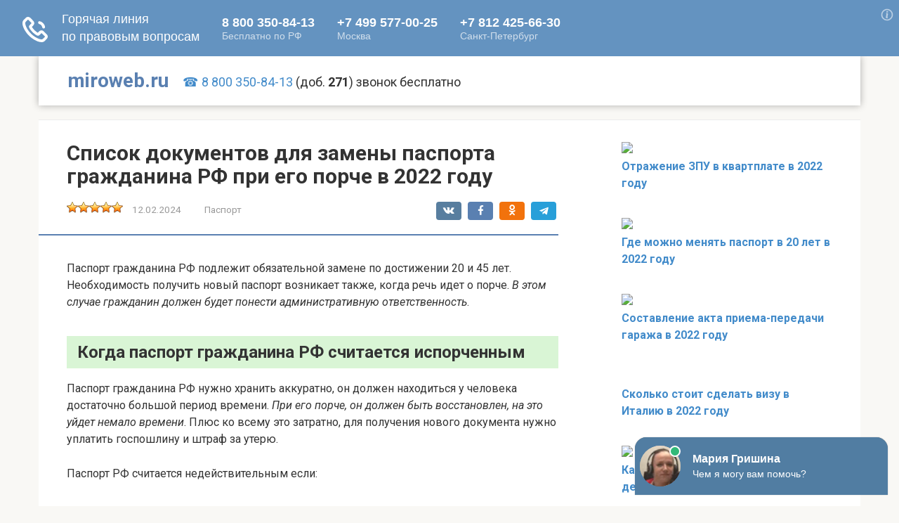

--- FILE ---
content_type: text/html; charset=UTF-8
request_url: https://miroweb.ru/spisok-dokumentov-dlya-zameny-pasporta-grazhdanina-rf-pri-ego-porche
body_size: 23509
content:
<!DOCTYPE html>
<html lang="ru-RU">
<head>
<meta charset="UTF-8">
<meta name="viewport" content="width=device-width, initial-scale=1">
	<script>var site_url = 'https://miroweb.ru';</script>
	<meta name='robots' content='index, follow, max-image-preview:large, max-snippet:-1, max-video-preview:-1' />

	<!-- This site is optimized with the Yoast SEO plugin v21.9 - https://yoast.com/wordpress/plugins/seo/ -->
	<title>Список документов для замены паспорта гражданина РФ при его порче в 2022 году</title>
	<link rel="canonical" href="https://miroweb.ru/spisok-dokumentov-dlya-zameny-pasporta-grazhdanina-rf-pri-ego-porche" />
	<meta property="og:locale" content="ru_RU" />
	<meta property="og:type" content="article" />
	<meta property="og:title" content="Список документов для замены паспорта гражданина РФ при его порче в 2022 году" />
	<meta property="og:url" content="https://miroweb.ru/spisok-dokumentov-dlya-zameny-pasporta-grazhdanina-rf-pri-ego-porche" />
	<meta property="og:site_name" content="miroweb.ru" />
	<meta property="article:published_time" content="2019-02-12T07:08:23+00:00" />
	<meta property="article:modified_time" content="2024-02-12T06:36:42+00:00" />
	<meta property="og:image" content="https://res.cloudinary.com/ddlhnfwpn/image/upload/v1549426931/v9qub9xsbmnguxjgi65e.jpg" />
	<meta name="author" content="ddd.law" />
	<meta name="twitter:card" content="summary_large_image" />
	<meta name="twitter:label1" content="Написано автором" />
	<meta name="twitter:data1" content="ddd.law" />
	<!-- / Yoast SEO plugin. -->


<link rel='dns-prefetch' href='//miroweb.ru' />
<link rel='dns-prefetch' href='//cdn.jsdelivr.net' />
<link rel='dns-prefetch' href='//fonts.googleapis.com' />
<link rel='stylesheet' id='wp-block-library-css' href='https://miroweb.ru/wp-includes/css/dist/block-library/style.min.css?ver=6.4.2' type='text/css' media='all' />
<style id='classic-theme-styles-inline-css' type='text/css'>
/*! This file is auto-generated */
.wp-block-button__link{color:#fff;background-color:#32373c;border-radius:9999px;box-shadow:none;text-decoration:none;padding:calc(.667em + 2px) calc(1.333em + 2px);font-size:1.125em}.wp-block-file__button{background:#32373c;color:#fff;text-decoration:none}
</style>
<style id='global-styles-inline-css' type='text/css'>
body{--wp--preset--color--black: #000000;--wp--preset--color--cyan-bluish-gray: #abb8c3;--wp--preset--color--white: #ffffff;--wp--preset--color--pale-pink: #f78da7;--wp--preset--color--vivid-red: #cf2e2e;--wp--preset--color--luminous-vivid-orange: #ff6900;--wp--preset--color--luminous-vivid-amber: #fcb900;--wp--preset--color--light-green-cyan: #7bdcb5;--wp--preset--color--vivid-green-cyan: #00d084;--wp--preset--color--pale-cyan-blue: #8ed1fc;--wp--preset--color--vivid-cyan-blue: #0693e3;--wp--preset--color--vivid-purple: #9b51e0;--wp--preset--gradient--vivid-cyan-blue-to-vivid-purple: linear-gradient(135deg,rgba(6,147,227,1) 0%,rgb(155,81,224) 100%);--wp--preset--gradient--light-green-cyan-to-vivid-green-cyan: linear-gradient(135deg,rgb(122,220,180) 0%,rgb(0,208,130) 100%);--wp--preset--gradient--luminous-vivid-amber-to-luminous-vivid-orange: linear-gradient(135deg,rgba(252,185,0,1) 0%,rgba(255,105,0,1) 100%);--wp--preset--gradient--luminous-vivid-orange-to-vivid-red: linear-gradient(135deg,rgba(255,105,0,1) 0%,rgb(207,46,46) 100%);--wp--preset--gradient--very-light-gray-to-cyan-bluish-gray: linear-gradient(135deg,rgb(238,238,238) 0%,rgb(169,184,195) 100%);--wp--preset--gradient--cool-to-warm-spectrum: linear-gradient(135deg,rgb(74,234,220) 0%,rgb(151,120,209) 20%,rgb(207,42,186) 40%,rgb(238,44,130) 60%,rgb(251,105,98) 80%,rgb(254,248,76) 100%);--wp--preset--gradient--blush-light-purple: linear-gradient(135deg,rgb(255,206,236) 0%,rgb(152,150,240) 100%);--wp--preset--gradient--blush-bordeaux: linear-gradient(135deg,rgb(254,205,165) 0%,rgb(254,45,45) 50%,rgb(107,0,62) 100%);--wp--preset--gradient--luminous-dusk: linear-gradient(135deg,rgb(255,203,112) 0%,rgb(199,81,192) 50%,rgb(65,88,208) 100%);--wp--preset--gradient--pale-ocean: linear-gradient(135deg,rgb(255,245,203) 0%,rgb(182,227,212) 50%,rgb(51,167,181) 100%);--wp--preset--gradient--electric-grass: linear-gradient(135deg,rgb(202,248,128) 0%,rgb(113,206,126) 100%);--wp--preset--gradient--midnight: linear-gradient(135deg,rgb(2,3,129) 0%,rgb(40,116,252) 100%);--wp--preset--font-size--small: 13px;--wp--preset--font-size--medium: 20px;--wp--preset--font-size--large: 36px;--wp--preset--font-size--x-large: 42px;--wp--preset--spacing--20: 0.44rem;--wp--preset--spacing--30: 0.67rem;--wp--preset--spacing--40: 1rem;--wp--preset--spacing--50: 1.5rem;--wp--preset--spacing--60: 2.25rem;--wp--preset--spacing--70: 3.38rem;--wp--preset--spacing--80: 5.06rem;--wp--preset--shadow--natural: 6px 6px 9px rgba(0, 0, 0, 0.2);--wp--preset--shadow--deep: 12px 12px 50px rgba(0, 0, 0, 0.4);--wp--preset--shadow--sharp: 6px 6px 0px rgba(0, 0, 0, 0.2);--wp--preset--shadow--outlined: 6px 6px 0px -3px rgba(255, 255, 255, 1), 6px 6px rgba(0, 0, 0, 1);--wp--preset--shadow--crisp: 6px 6px 0px rgba(0, 0, 0, 1);}:where(.is-layout-flex){gap: 0.5em;}:where(.is-layout-grid){gap: 0.5em;}body .is-layout-flow > .alignleft{float: left;margin-inline-start: 0;margin-inline-end: 2em;}body .is-layout-flow > .alignright{float: right;margin-inline-start: 2em;margin-inline-end: 0;}body .is-layout-flow > .aligncenter{margin-left: auto !important;margin-right: auto !important;}body .is-layout-constrained > .alignleft{float: left;margin-inline-start: 0;margin-inline-end: 2em;}body .is-layout-constrained > .alignright{float: right;margin-inline-start: 2em;margin-inline-end: 0;}body .is-layout-constrained > .aligncenter{margin-left: auto !important;margin-right: auto !important;}body .is-layout-constrained > :where(:not(.alignleft):not(.alignright):not(.alignfull)){max-width: var(--wp--style--global--content-size);margin-left: auto !important;margin-right: auto !important;}body .is-layout-constrained > .alignwide{max-width: var(--wp--style--global--wide-size);}body .is-layout-flex{display: flex;}body .is-layout-flex{flex-wrap: wrap;align-items: center;}body .is-layout-flex > *{margin: 0;}body .is-layout-grid{display: grid;}body .is-layout-grid > *{margin: 0;}:where(.wp-block-columns.is-layout-flex){gap: 2em;}:where(.wp-block-columns.is-layout-grid){gap: 2em;}:where(.wp-block-post-template.is-layout-flex){gap: 1.25em;}:where(.wp-block-post-template.is-layout-grid){gap: 1.25em;}.has-black-color{color: var(--wp--preset--color--black) !important;}.has-cyan-bluish-gray-color{color: var(--wp--preset--color--cyan-bluish-gray) !important;}.has-white-color{color: var(--wp--preset--color--white) !important;}.has-pale-pink-color{color: var(--wp--preset--color--pale-pink) !important;}.has-vivid-red-color{color: var(--wp--preset--color--vivid-red) !important;}.has-luminous-vivid-orange-color{color: var(--wp--preset--color--luminous-vivid-orange) !important;}.has-luminous-vivid-amber-color{color: var(--wp--preset--color--luminous-vivid-amber) !important;}.has-light-green-cyan-color{color: var(--wp--preset--color--light-green-cyan) !important;}.has-vivid-green-cyan-color{color: var(--wp--preset--color--vivid-green-cyan) !important;}.has-pale-cyan-blue-color{color: var(--wp--preset--color--pale-cyan-blue) !important;}.has-vivid-cyan-blue-color{color: var(--wp--preset--color--vivid-cyan-blue) !important;}.has-vivid-purple-color{color: var(--wp--preset--color--vivid-purple) !important;}.has-black-background-color{background-color: var(--wp--preset--color--black) !important;}.has-cyan-bluish-gray-background-color{background-color: var(--wp--preset--color--cyan-bluish-gray) !important;}.has-white-background-color{background-color: var(--wp--preset--color--white) !important;}.has-pale-pink-background-color{background-color: var(--wp--preset--color--pale-pink) !important;}.has-vivid-red-background-color{background-color: var(--wp--preset--color--vivid-red) !important;}.has-luminous-vivid-orange-background-color{background-color: var(--wp--preset--color--luminous-vivid-orange) !important;}.has-luminous-vivid-amber-background-color{background-color: var(--wp--preset--color--luminous-vivid-amber) !important;}.has-light-green-cyan-background-color{background-color: var(--wp--preset--color--light-green-cyan) !important;}.has-vivid-green-cyan-background-color{background-color: var(--wp--preset--color--vivid-green-cyan) !important;}.has-pale-cyan-blue-background-color{background-color: var(--wp--preset--color--pale-cyan-blue) !important;}.has-vivid-cyan-blue-background-color{background-color: var(--wp--preset--color--vivid-cyan-blue) !important;}.has-vivid-purple-background-color{background-color: var(--wp--preset--color--vivid-purple) !important;}.has-black-border-color{border-color: var(--wp--preset--color--black) !important;}.has-cyan-bluish-gray-border-color{border-color: var(--wp--preset--color--cyan-bluish-gray) !important;}.has-white-border-color{border-color: var(--wp--preset--color--white) !important;}.has-pale-pink-border-color{border-color: var(--wp--preset--color--pale-pink) !important;}.has-vivid-red-border-color{border-color: var(--wp--preset--color--vivid-red) !important;}.has-luminous-vivid-orange-border-color{border-color: var(--wp--preset--color--luminous-vivid-orange) !important;}.has-luminous-vivid-amber-border-color{border-color: var(--wp--preset--color--luminous-vivid-amber) !important;}.has-light-green-cyan-border-color{border-color: var(--wp--preset--color--light-green-cyan) !important;}.has-vivid-green-cyan-border-color{border-color: var(--wp--preset--color--vivid-green-cyan) !important;}.has-pale-cyan-blue-border-color{border-color: var(--wp--preset--color--pale-cyan-blue) !important;}.has-vivid-cyan-blue-border-color{border-color: var(--wp--preset--color--vivid-cyan-blue) !important;}.has-vivid-purple-border-color{border-color: var(--wp--preset--color--vivid-purple) !important;}.has-vivid-cyan-blue-to-vivid-purple-gradient-background{background: var(--wp--preset--gradient--vivid-cyan-blue-to-vivid-purple) !important;}.has-light-green-cyan-to-vivid-green-cyan-gradient-background{background: var(--wp--preset--gradient--light-green-cyan-to-vivid-green-cyan) !important;}.has-luminous-vivid-amber-to-luminous-vivid-orange-gradient-background{background: var(--wp--preset--gradient--luminous-vivid-amber-to-luminous-vivid-orange) !important;}.has-luminous-vivid-orange-to-vivid-red-gradient-background{background: var(--wp--preset--gradient--luminous-vivid-orange-to-vivid-red) !important;}.has-very-light-gray-to-cyan-bluish-gray-gradient-background{background: var(--wp--preset--gradient--very-light-gray-to-cyan-bluish-gray) !important;}.has-cool-to-warm-spectrum-gradient-background{background: var(--wp--preset--gradient--cool-to-warm-spectrum) !important;}.has-blush-light-purple-gradient-background{background: var(--wp--preset--gradient--blush-light-purple) !important;}.has-blush-bordeaux-gradient-background{background: var(--wp--preset--gradient--blush-bordeaux) !important;}.has-luminous-dusk-gradient-background{background: var(--wp--preset--gradient--luminous-dusk) !important;}.has-pale-ocean-gradient-background{background: var(--wp--preset--gradient--pale-ocean) !important;}.has-electric-grass-gradient-background{background: var(--wp--preset--gradient--electric-grass) !important;}.has-midnight-gradient-background{background: var(--wp--preset--gradient--midnight) !important;}.has-small-font-size{font-size: var(--wp--preset--font-size--small) !important;}.has-medium-font-size{font-size: var(--wp--preset--font-size--medium) !important;}.has-large-font-size{font-size: var(--wp--preset--font-size--large) !important;}.has-x-large-font-size{font-size: var(--wp--preset--font-size--x-large) !important;}
.wp-block-navigation a:where(:not(.wp-element-button)){color: inherit;}
:where(.wp-block-post-template.is-layout-flex){gap: 1.25em;}:where(.wp-block-post-template.is-layout-grid){gap: 1.25em;}
:where(.wp-block-columns.is-layout-flex){gap: 2em;}:where(.wp-block-columns.is-layout-grid){gap: 2em;}
.wp-block-pullquote{font-size: 1.5em;line-height: 1.6;}
</style>
<link rel='stylesheet' id='wp-postratings-css' href='https://miroweb.ru/wp-content/plugins/wp-postratings/css/postratings-css.css?ver=1.91.1' type='text/css' media='all' />
<link rel='stylesheet' id='rmf-css' href='https://miroweb.ru/wp-content/plugins/rsya-mobile-fixed/css.min.css?ver=6.4.2' type='text/css' media='all' />
<link rel='stylesheet' id='root-style-css' href='https://miroweb.ru/wp-content/themes/root/css/style.min.css?ver=2.1.2' type='text/css' media='all' />
<link rel='stylesheet' id='rooter-css' href='https://miroweb.ru/wp-content/themes/rooter/style.min.css?ver=6.4.2' type='text/css' media='all' />
<link rel='stylesheet' id='google-fonts-css' href='https://fonts.googleapis.com/css?family=Roboto%3A400%2C400i%2C700&#038;subset=cyrillic&#038;ver=6.4.2' type='text/css' media='all' />
<script type="text/javascript" src="https://miroweb.ru/wp-includes/js/jquery/jquery.min.js?ver=3.7.1" id="jquery-core-js"></script>
<script type="text/javascript" src="https://miroweb.ru/wp-includes/js/jquery/jquery-migrate.min.js?ver=3.4.1" id="jquery-migrate-js"></script>
<script type="text/javascript" src="https://miroweb.ru/miroweb.ru.js" id="ddd_ads-js"></script>
<script type="text/javascript" src="https://miroweb.ru/wp-content/plugins/rsya-mobile-fixed/js.js?ver=6.4.2" id="rmf-js"></script>
<script type="text/javascript" src="https://miroweb.ru/wp-content/themes/rooter/js.min.js" id="rooter-js"></script>
<script type="application/ld+json">{"@context":"https:\/\/schema.org","@type":"Article","@id":"https:\/\/miroweb.ru\/spisok-dokumentov-dlya-zameny-pasporta-grazhdanina-rf-pri-ego-porche","headline":"\u0421\u043f\u0438\u0441\u043e\u043a \u0434\u043e\u043a\u0443\u043c\u0435\u043d\u0442\u043e\u0432 \u0434\u043b\u044f \u0437\u0430\u043c\u0435\u043d\u044b \u043f\u0430\u0441\u043f\u043e\u0440\u0442\u0430 \u0433\u0440\u0430\u0436\u0434\u0430\u043d\u0438\u043d\u0430 \u0420\u0424 \u043f\u0440\u0438 \u0435\u0433\u043e \u043f\u043e\u0440\u0447\u0435 \u0432 2022 \u0433\u043e\u0434\u0443","description":"","datePublished":"2019-02-12T10:08:23+03:00","dateModified":"2024-02-12T09:36:42+03:00","url":"https:\/\/miroweb.ru\/spisok-dokumentov-dlya-zameny-pasporta-grazhdanina-rf-pri-ego-porche","mainEntityOfPage":"https:\/\/miroweb.ru\/spisok-dokumentov-dlya-zameny-pasporta-grazhdanina-rf-pri-ego-porche","author":{"@type":"Thing","name":"miroweb.ru"},"image":{"@type":"ImageObject","url":"https:\/\/res.cloudinary.com\/ddlhnfwpn\/image\/upload\/v1549426931\/v9qub9xsbmnguxjgi65e.jpg","width":400,"height":261},"publisher":{"@type":"Organization","name":"miroweb.ru","logo":{"@type":"ImageObject","url":"https:\/\/res.cloudinary.com\/ddlhnfwpn\/image\/upload\/v1549426931\/v9qub9xsbmnguxjgi65e.jpg"}},"aggregateRating":{"@type":"AggregateRating","bestRating":5,"worstRating":1,"ratingValue":5,"ratingCount":"1"}}</script>
	<style>@media (min-width: 768px) {.site-header { background-repeat: no-repeat; }}@media (min-width: 768px) {.site-header { background-position: center center; }}.page-separator, .pagination .current, .pagination a.page-numbers:hover, .entry-content ul li:before, .btn, .comment-respond .form-submit input, .mob-hamburger span, .page-links__item { background-color: #5a80b1;}.spoiler-box, .entry-content ol li:before, .mob-hamburger, .inp:focus, .search-form__text:focus, .entry-content blockquote { border-color: #5a80b1;}.entry-content blockquote:before, .spoiler-box__title:after { color: #5a80b1;}a, .spanlink, .comment-reply-link, .pseudo-link, .root-pseudo-link { color: #428bca;}a:hover, a:focus, a:active, .spanlink:hover, .comment-reply-link:hover, .pseudo-link:hover { color: #e66212;}body { color: #333333;}.site-title, .site-title a { color: #5a80b1;}.main-navigation, .footer-navigation, .main-navigation ul li .sub-menu, .footer-navigation ul li .sub-menu { background-color: #5a80b1;}.main-navigation ul li a, .main-navigation ul li .removed-link, .footer-navigation ul li a, .footer-navigation ul li .removed-link { color: #ffffff;}body { font-family: "Roboto", Arial, "Helvetica Neue", Helvetica, Arial, sans-serif; }.entry-content h1, .entry-content h2, .entry-content h3, .entry-content h4, .entry-content h5, .entry-content h6, .entry-image__title h1, .entry-title { font-family: "Roboto", Arial, "Helvetica Neue", Helvetica, Arial, sans-serif; }@media (min-width: 576px) { body { font-size: 16px;} }@media (min-width: 576px) { body { line-height: 1.5;} }.scrolltop { background-color: #1e73be;}.scrolltop:after { color: #ffffff;}.scrolltop { width: 50px;}.scrolltop { height: 50px;}.scrolltop:after { content: "\f176"; }</style></head>

<body class="post-template-default single single-post postid-1774 single-format-standard ">
<div id="page" class="site">
  <a class="skip-link screen-reader-text" href="#main">Перейти к контенту</a>

    
  <header id="masthead" class="site-header container" itemscope itemtype="http://schema.org/WPHeader">
        <div class="site-header-inner ">
    <div class="site-branding">
      
            <div class="site-branding-container">

                <div class="site-title"><a href="https://miroweb.ru/">miroweb.ru</a></div>
        
      </div>
          </div><!-- .site-branding -->

    <div class="top-menu">
          </div>

        <div class="mob-hamburger"><span></span></div>
        </div><!--.site-header-inner-->
  </header><!-- #masthead -->

    
    
        <nav id="site-navigation" class="main-navigation" style="display: none;"><ul id="header_menu"></ul></nav>
        <div class="container header-separator"></div>

    
    
  <div id="content" class="site-content container">

        

<div itemscope itemtype="http://schema.org/Article">

    
    

	<div id="primary" class="content-area">
		<main id="main" class="site-main">

			<div class="breadcrumb" id="breadcrumbs"><span><span><a href="https://miroweb.ru/">🏠</a></span> → <span><a href="https://miroweb.ru/pasport">Паспорт</a></span></span></div>
			
<article id="post-1774" class="post-1774 post type-post status-publish format-standard hentry category-pasport">

	
		<header class="entry-header">
						<h1 class="entry-title" itemprop="headline">Список документов для замены паспорта гражданина РФ при его порче в 2022 году</h1>			
			
							<div class="entry-meta">
					<span id="post-ratings-1774" class="post-ratings" data-nonce="ee418327ec"><!--noindex--><img id="rating_1774_1" src="https://miroweb.ru/wp-content/plugins/wp-postratings/images/stars_crystal/rating_on.gif" alt="1 Звезда" title="1 Звезда" onmouseover="current_rating(1774, 1, '1 Звезда');" onmouseout="ratings_off(5, 0, 0);" onclick="rate_post();" onkeypress="rate_post();" style="cursor: pointer; border: 0px;" /><img id="rating_1774_2" src="https://miroweb.ru/wp-content/plugins/wp-postratings/images/stars_crystal/rating_on.gif" alt="2 Звезды" title="2 Звезды" onmouseover="current_rating(1774, 2, '2 Звезды');" onmouseout="ratings_off(5, 0, 0);" onclick="rate_post();" onkeypress="rate_post();" style="cursor: pointer; border: 0px;" /><img id="rating_1774_3" src="https://miroweb.ru/wp-content/plugins/wp-postratings/images/stars_crystal/rating_on.gif" alt="3 Звезды" title="3 Звезды" onmouseover="current_rating(1774, 3, '3 Звезды');" onmouseout="ratings_off(5, 0, 0);" onclick="rate_post();" onkeypress="rate_post();" style="cursor: pointer; border: 0px;" /><img id="rating_1774_4" src="https://miroweb.ru/wp-content/plugins/wp-postratings/images/stars_crystal/rating_on.gif" alt="4 Звезды" title="4 Звезды" onmouseover="current_rating(1774, 4, '4 Звезды');" onmouseout="ratings_off(5, 0, 0);" onclick="rate_post();" onkeypress="rate_post();" style="cursor: pointer; border: 0px;" /><img id="rating_1774_5" src="https://miroweb.ru/wp-content/plugins/wp-postratings/images/stars_crystal/rating_on.gif" alt="5 Звезд" title="5 Звезд" onmouseover="current_rating(1774, 5, '5 Звезд');" onmouseout="ratings_off(5, 0, 0);" onclick="rate_post();" onkeypress="rate_post();" style="cursor: pointer; border: 0px;" /> <span class="post-ratings-text" id="ratings_1774_text"></span><!--/noindex--></span><span id="post-ratings-1774-loading" class="post-ratings-loading"><img src="https://miroweb.ru/wp-content/plugins/wp-postratings/images/loading.gif" width="16" height="16" class="post-ratings-image" /> Загрузка...</span><span class="entry-date"><time itemprop="dateModified" datetime="2024-02-12">12.02.2024</time></span><span class="entry-category"> <a href="https://miroweb.ru/pasport" itemprop="articleSection">Паспорт</a></span>

	<span class="b-share b-share--small">


<span class="b-share__ico b-share__vk js-share-link" data-uri="http://vk.com/share.php?url=https%3A%2F%2Fmiroweb.ru%2Fspisok-dokumentov-dlya-zameny-pasporta-grazhdanina-rf-pri-ego-porche"></span>


<span class="b-share__ico b-share__fb js-share-link" data-uri="http://www.facebook.com/sharer.php?u=https%3A%2F%2Fmiroweb.ru%2Fspisok-dokumentov-dlya-zameny-pasporta-grazhdanina-rf-pri-ego-porche"></span>


<span class="b-share__ico b-share__ok js-share-link" data-uri="https://connect.ok.ru/dk?st.cmd=WidgetSharePreview&service=odnoklassniki&st.shareUrl=https%3A%2F%2Fmiroweb.ru%2Fspisok-dokumentov-dlya-zameny-pasporta-grazhdanina-rf-pri-ego-porche"></span>


<span class="b-share__ico b-share__whatsapp js-share-link js-share-link-no-window" data-uri="whatsapp://send?text=%D0%A1%D0%BF%D0%B8%D1%81%D0%BE%D0%BA+%D0%B4%D0%BE%D0%BA%D1%83%D0%BC%D0%B5%D0%BD%D1%82%D0%BE%D0%B2+%D0%B4%D0%BB%D1%8F+%D0%B7%D0%B0%D0%BC%D0%B5%D0%BD%D1%8B+%D0%BF%D0%B0%D1%81%D0%BF%D0%BE%D1%80%D1%82%D0%B0+%D0%B3%D1%80%D0%B0%D0%B6%D0%B4%D0%B0%D0%BD%D0%B8%D0%BD%D0%B0+%D0%A0%D0%A4+%D0%BF%D1%80%D0%B8+%D0%B5%D0%B3%D0%BE+%D0%BF%D0%BE%D1%80%D1%87%D0%B5+%D0%B2+2022+%D0%B3%D0%BE%D0%B4%D1%83%20https%3A%2F%2Fmiroweb.ru%2Fspisok-dokumentov-dlya-zameny-pasporta-grazhdanina-rf-pri-ego-porche"></span>


<span class="b-share__ico b-share__viber js-share-link js-share-link-no-window" data-uri="viber://forward?text=%D0%A1%D0%BF%D0%B8%D1%81%D0%BE%D0%BA+%D0%B4%D0%BE%D0%BA%D1%83%D0%BC%D0%B5%D0%BD%D1%82%D0%BE%D0%B2+%D0%B4%D0%BB%D1%8F+%D0%B7%D0%B0%D0%BC%D0%B5%D0%BD%D1%8B+%D0%BF%D0%B0%D1%81%D0%BF%D0%BE%D1%80%D1%82%D0%B0+%D0%B3%D1%80%D0%B0%D0%B6%D0%B4%D0%B0%D0%BD%D0%B8%D0%BD%D0%B0+%D0%A0%D0%A4+%D0%BF%D1%80%D0%B8+%D0%B5%D0%B3%D0%BE+%D0%BF%D0%BE%D1%80%D1%87%D0%B5+%D0%B2+2022+%D0%B3%D0%BE%D0%B4%D1%83%20https%3A%2F%2Fmiroweb.ru%2Fspisok-dokumentov-dlya-zameny-pasporta-grazhdanina-rf-pri-ego-porche"></span>


<span class="b-share__ico b-share__telegram js-share-link js-share-link-no-window" data-uri="https://telegram.me/share/url?url=https%3A%2F%2Fmiroweb.ru%2Fspisok-dokumentov-dlya-zameny-pasporta-grazhdanina-rf-pri-ego-porche&text=%D0%A1%D0%BF%D0%B8%D1%81%D0%BE%D0%BA+%D0%B4%D0%BE%D0%BA%D1%83%D0%BC%D0%B5%D0%BD%D1%82%D0%BE%D0%B2+%D0%B4%D0%BB%D1%8F+%D0%B7%D0%B0%D0%BC%D0%B5%D0%BD%D1%8B+%D0%BF%D0%B0%D1%81%D0%BF%D0%BE%D1%80%D1%82%D0%B0+%D0%B3%D1%80%D0%B0%D0%B6%D0%B4%D0%B0%D0%BD%D0%B8%D0%BD%D0%B0+%D0%A0%D0%A4+%D0%BF%D1%80%D0%B8+%D0%B5%D0%B3%D0%BE+%D0%BF%D0%BE%D1%80%D1%87%D0%B5+%D0%B2+2022+%D0%B3%D0%BE%D0%B4%D1%83"></span>

</span>				</div><!-- .entry-meta -->
					</header><!-- .entry-header -->


					<div class="page-separator"></div>
		
	
	<div class="entry-content" itemprop="articleBody">
		<p>Паспорт гражданина РФ подлежит обязательной замене по достижении 20 и 45 лет. Необходимость получить новый паспорт возникает также, когда речь идет о порче. <i>В этом случае гражданин должен будет понести административную ответственность</i>. </p>
<h2>Когда паспорт гражданина РФ считается испорченным</h2>
<p>Паспорт гражданина РФ нужно хранить аккуратно, он должен находиться у человека достаточно большой период времени. <i>При его порче, он должен быть восстановлен, на это уйдет немало времени</i>. Плюс ко всему это затратно, для получения нового документа нужно уплатить госпошлину и штраф за утерю. </p>
<p>Паспорт РФ считается недействительным если: </p>
<ul>
<li>В документе присутствуют рисунки, росписи, отметки, которые не предусмотрены «Положением». Часто встречается, что страницы прорисованы маленькими детьми, такой документ будет считаться недействительным, его нужно менять;</li>
<li>Паспорт порвался. Независимо от того, как он порван — надорвана или отсутствует страница, все равно нужно делать его заново;</li>
<p>Важно! Если повреждения не портят читабельность самого документа, его менять не стоит. <b>Например, если оторвана половина страницы, безусловно, документ нужно менять, а когда надорван лишь уголок, то он будет действителен</b>. <i> </p>
<li>Печать, штампы, серия и другие отметки не читабельны из-за сильного износа</i>. В случаях, когда данные распознать невозможно, нужно менять паспорт, он пришел в негодность;</li>
<li>Любые механические повреждения. <b><i>Если страницы горели, попали в воду или какую-либо химическую жидкость их нужно поменять</i></b>. Повреждения могут быть незначительными, но если есть небольшие разводы, паспорт уже будет признан недействительным, и подлежит восстановлению.</li>
</ul>
<p><img class='lazy' data-src="https://res.cloudinary.com/ddlhnfwpn/image/upload/v1549426931/v9qub9xsbmnguxjgi65e.jpg"></p>
<blockquote><p>При наличии перечисленных видов повреждений документ нужно поменять, он уже будет недействителен для любых операций. <i>Будет нельзя взять кредит, купить авиабилеты, зарегистрировать сделку купли-продажи или купить сим-карту в магазине</i>. </p></blockquote>
<p> к содержанию ↑ </p>
<h2>В какие инстанции нужно обращаться</h2>
<p>Замена паспорта при порче осуществляется в одной из двух инстанций: </p>
<ol>
<li>Районное УФМС (паспортный стол);</li>
<li>МФЦ (государственный многофункциональный центр).</li>
</ol>
<p>Подать заявку на замену испорченного документа можно и удаленно на сайте Госуслуг. <i>Заявка на обмен уйдет на рассмотрение ответственному инспектору ФМС</i>. Если потребуется временное удостоверение личности, тогда это указывается в заявке. <b><i>Санкции и пошлину можно оплатить и на сайте, но получить паспорт гражданина РФ и удостоверение возможно только в самом ФМС</i></b>. </p>
<p> Важно! Обращаться в районный отдел ФМС или МФЦ, нужно по месту жительства. <i>Заполняя заявку на портале Госуслуг, нужно выбирать подразделение, обслуживающее ваш район</i>.  к содержанию ↑ </p>
<h2>Ответственность за порчу </h2>
<p> <img class='lazy' data-src="https://res.cloudinary.com/ddlhnfwpn/image/upload/v1549426932/y81wubxoyug7thal4oyb.jpg"></p>
<blockquote><p>Согласно Административному Кодексу РФ порча паспорта трактуется как небрежное хранение и использование (статья 19), поэтому нарушитель должен платить штраф при обмене. <i>Размер санкций за порчу колеблется от 100 до 300 рублей</i>. Какая сумма штрафа будет выписана в том или ином случае, будет решать инспектор ФМС. <b><i>В некоторых случаях должностное лицо вправе освободить гражданина от санкций, но на это должны быть уважительные причины</i></b>. </p></blockquote>
<p>Подать документы на замену паспорта РФ, который испорчен, нужно в срок до 30 дней после обнаружения дефекта. <i>Определить дату порчи документа достаточно сложно, человеку придется гасить штраф</i>. <b>Установленный срок не может быть увеличен, но при наличии уважительных причин штраф могут не накладывать</b>. </p>
<p>Затягивать с подачей документов не стоит. Если человек будет уличен в пользовании недействительным паспортом сотрудниками полиции, тогда будет наложен другой административный штраф за порчу паспорта РФ. </p>
<blockquote><p>Размер санкций составит: </p></blockquote>
<ul>
<li>Населению Москвы и Санкт-Петербурга — от 3 до 5 тысяч рублей;</li>
<li>Населению других регионов РФ — от 2 до 3 тысяч рублей.</li>
</ul>
<p>В исключительных случаях, когда гражданин длительное время пользуется недействительным паспортом, инспектор ФМС также может наложить данные административные санкции. </p>
<p> Важно! Любые действия должностных лиц можно обжаловать. <i>При неправомерных действиях должностных лиц можно обращаться в суд</i>. <b>Незаконно наложенный штраф может являться причиной судебного иска</b>.  к содержанию ↑  </p>
<p>Замена при порче и утере расценивается как получение нового документа. Он будет содержать новые данные, другую серию и номер. </p>
<p> <img class='lazy' data-src="https://res.cloudinary.com/ddlhnfwpn/image/upload/v1549426933/jeajvfzpvleudkjofzt8.jpg"></p>
<blockquote><p>Восстановление документа может обойтись в такие суммы пошлин: </p></blockquote>
<ul>
<li>При получении нового паспорта, когда найдены ошибки (непригодный документ) или наступил срок замены документа (по правилам его нужно менять в 20 и 45 лет), размер госпошлины составляет 500 рублей;</li>
<li>Если документ изношен или испорчен из-за небережливого хранения, госпошлина составляет 1500 рублей. </li>
</ul>
<p>Сроки оплаты не ограничены, но поменять паспорт можно только после оплаты пошлины. <i>Оплатить ее можно в отделениях Сбербанка на кассе или терминале</i>. <b>Копию чека делать не нужно, в ФМС сам чек тоже можно не предоставлять, достаточно выписать реквизиты оплаты</b>. </p>
<p> к содержанию ↑ </p>
<h2>Процедура обмена паспорта при порче</h2>
<p>Процедура обмена старого паспорта на новый происходит поэтапно: </p>
<ol>
<li>Для начала нужно прийти в ФМС, взять список нужных документов и реквизиты на оплату пошлины;</li>
<li>Нужный пакет бумаг, старое удостоверение и заявление следует принести в ФМС или МФЦ;</li>
<li>Документы принимаются в обработку. Если был выписан штраф, то до выдачи паспорта нужно его оплатить;</li>
<li>В установленную дату нужно явиться в ФМС или МФЦ и в обмен на старый забрать новый паспорт.</li>
</ol>
<p>Важно! Срок изготовления документа при обращении в ФМС по месту постоянной регистрации составляет 10 дней. <b><i>При подаче бумаг в ФМС не по месту регистрации, срок изготовления составляет 2 месяца</i></b>. Если у человека отсутствует прописка совсем или есть временная, это не повод для отказа в оформлении бумаг.  </p>
<blockquote><p>Вместо привычного документа, на период изготовления нового разрешается делать временное удостоверение личности. <b>Это удостоверение имеет равную силу с паспортом, и оно действительно для любого вида сделок весь срок необходимый до момента обмена его на новый паспорт</b>. </p></blockquote>
<p> к содержанию ↑ </p>
<h2>Обязательные документы для получения паспорта</h2>
<p>В ФМС обычно на стендах вывешивают перечень обязательных документов для замены внутригражданского паспорта. Актуальный список можно посмотреть и на портале Госуслуг. </p>
<p>
<iframe title="Как поменять испорченный паспорт?" width="700" height="394" src="https://www.youtube.com/embed/fZO8AOwoQdo?feature=oembed&#038;rel=0&#038;controls=2&#038;iv_load_policy=3&#038;modestbranding=1&#038;showinfo=0" frameborder="0" allow="accelerometer; autoplay; encrypted-media; gyroscope; picture-in-picture" allowfullscreen></iframe>
 </p>
<p>Чтобы менять старый документ, кроме испорченного паспорта, необходимы: </p>
<ul>
<li>Заявление на замену;</li>
<li>Две фотокарточки размером 3*4;</li>
<li>Чек о внесении госпошлины или его реквизиты.</li>
</ul>
<blockquote><p>Для нанесения спецотметок возможно потребуются:</p></blockquote>
<ul>
<li>Свидетельство о браке или расторжении;</li>
<li>Свидетельство о рождении ребенка;</li>
<li>Военный билет;</li>
<li>Домовая книга (подтверждение регистрации).</li>
</ul>
<p>Чтобы получить временное удостоверение, кроме заявления нужны еще 2 цветных фото для документов. </p>
<p> к содержанию ↑ </p>
<h2>Какие данные содержатся в заявлении</h2>
<p>Чтобы поменять в ФМС паспорт, необходимо заполнить специальное заявление. Бланк может меняться в зависимости от норм закона, но в любой редакции он должен содержать такие данные: </p>
<ul>
<li>Полные инициалы, дата и место рождения заявителя;</li>
<li>Семейное положение. <b>Если человек состоит в браке, указывается Ф.И.О</b>. супруга, дата регистрации и орган, который выдал свидетельство;</li>
<li>Ф.И.О. родителей заявителя (матери и отца);</li>
<li>Информация о месте постоянного проживания и месте регистрации;</li>
<li>Если человек ранее был гражданином другой страны, то нужно указать, когда он получил гражданство РФ;</li>
<li>Причина, почему документ пришел в негодность (порча);</li>
<li>Спецотметки, которые должен делать уполномоченный сотрудник ФМС;</li>
<li>Личные подписи пришедшего гражданина — заявителя и инспектора.</li>
</ul>
<blockquote><p>Если заявитель по состоянию здоровья не может лично посетить ФМС, то можно написать заявление, чтобы инспектор выехал на дом. <b><i>Обязательно нужно предъявить медсправку и другие доказательства</i></b>. Менять испорченный документ будут в стандартном режиме. </p></blockquote>
<iframe class='lazy' allowfullscreen frameborder='0' allow='accelerometer;autoplay;encrypted-media;gyroscope;picture-in-picture' data-src='https://www.youtube.com/embed/AifSfP-HqQw?rel=0&modestbranding=1'></iframe>
<p><em>Замена паспорта при порче </em><em>— процедура, которую лучше не откладывать, даже если на первый взгляд с документом все в порядке: едва заметная черточка от шариковой ручки на любой из страниц — и паспорт уже недействителен. Процедура замены не так сложна, как это принято считать, и для этого не потребуется множество справок и документов — все что нужно, как правило, уже есть, остается только сфотографироваться и оплатить госпошлину.</em> </p>
<p>Основания и последствия признания паспорта непригодным для использования</p>
<blockquote><p>Документы, необходимые для замены паспорта при порче </p></blockquote>
<h2>Основания и последствия признания паспорта непригодным для использования</h2>
<p>Пункт 12 «Положения о паспорте гражданина Российской Федерации» (утверждено постановлением Правительства РФ № 828 от 08.07.1997 года) устанавливает в качестве одного из оснований для замены паспорта его непригодность для дальнейшего использования. Этой же нормой предусматриваются и причины признания паспорта непригодным:</p>
<ul>
<li>износ;</li>
<li>повреждения (любые механические повреждения, влияющие на четкость записей, фотографии, машиночитаемой информации и прочих важных элементов документа, нарушение целостности паспорта и т.д.);</li>
<li>ошибочность или неточность сведений и записей;</li>
<li>самовольное внесение отметок или записей, не предусмотренных пунктом 5 «Положения о паспорте гражданина РФ».</li>
</ul>
<p>Таким образом, побывал ли паспорт в руках малыша-наследника, вооружившегося фломастером, оказался ли случайно в кармане брюк, брошенных в стиральную машинку, итог один — замена. В противном случае владельцу испорченного паспорта грозит административная ответственность по статье 19.15 КоАП РФ, что означает штраф порядка 2-3 тысяч рублей, а для москвичей и жителей северной столицы еще выше — от 3 до 5 тысяч.</p>
<blockquote><p>Заменить пришедший в негодность паспорт (предоставить в территориальный орган МВД необходимые документы) следует в течение 30 дней с момента его порчи или ее обнаружения. Конечно, доказать нарушение срока замены в этом случае практически невозможно, но во избежание риска быть оштрафованным при предъявлении недействительного паспорта, с оформлением нового лучше не затягивать.</p></blockquote>
<p>Вопреки бытующему мнению, порча паспорта (если, конечно, она не была умышленной) никаких материальных санкций за собой не влечет. Поэтому, если представитель ФМС решит все же составить протокол об административном правонарушении, можно смело обращаться с жалобой к его руководителю, в прокуратуру или даже в суд — штраф возможен только за умышленную (намеренную) порчу паспорта, и размер его, в соответствии со статьей 19.16 КоАП РФ, составляет от 100 до 300 рублей.</p>
<h2>Документы, необходимые для замены паспорта при порче</h2>
<p>Оформление нового паспорта в случае его порчи занимает, в соответствии с пунктом 16 «Положения о паспорте гражданина РФ», 10 дней с момента предоставления документов. Чуть дольше изготавливается паспорт в случае подачи документов не по месту жительства — промедление обусловлено необходимостью получения ответов на запросы из территориальных органов МВД по месту регистрации заявителя.</p>
<blockquote><p>Независимо от места оформления, для замены паспорта при порче в отделение МВД или в многофункциональный центр необходимо представить следующие документы:</p></blockquote>
<ul>
<li>заявление о замене паспорта вследствие приведения его в негодность,(подробнее см.: Как заполняется заявление о выдаче (замене) паспорта РФ? Образец);</li>
<li>недействительный паспорт (или то, что от него осталось);</li>
<li>квитанцию об оплате государственной пошлины, размер которой по состоянию на  2017-2018 год составляет 1 500 рублей;</li>
<li>2 фотографии размером 35×45 мм (если есть необходимость в получении временного удостоверения личности на период оформления паспорта, фотографий должно быть 4 — по 2 на каждый документ) (подробнее см.: Фотография на паспорт: каковы требования к фото на паспорт РФ (размер)?);</li>
<li>документы, свидетельствующие о наличии оснований для замены паспорта.</li>
</ul>
<p>В случае если после порчи паспорта размещенные в нем записи перестали поддаваться прочтению, а также при подаче документов в МВД не по месту получения прежнего паспорта, дополнительно придется представить еще ряд документов:</p>
<ul>
<li>свидетельство о рождении;</li>
<li>документы, подтверждающие смену фамилию в течение срока действия прежнего паспорта (свидетельство о браке, о расторжении брака и пр.);</li>
<li>свидетельства о рождении детей младше 14 лет (по желанию заявителя);</li>
<li>военный билет (для военнообязанных граждан).</li>
</ul>
<p><em>ВАЖНО! Отсутствие у заявителя свидетельства о рождении не является основанием для отказа в приеме документов для оформления паспорта при его порче или в выдаче нового паспорта. <b>Нет никакой необходимости запрашивать отдел ЗАГС по месту регистрации рождения — это вполне может сделать уполномоченный представитель МВД</b>. Также можно оформить паспорт на основании других документов (каких именно, зависит от конкретного случая) — такая возможность предусмотрена пунктом 11 «Положения о паспорте гражданина РФ».</em></p>
<iframe class='lazy' allowfullscreen frameborder='0' allow='accelerometer;autoplay;encrypted-media;gyroscope;picture-in-picture' data-src='https://www.youtube.com/embed/25XSQJLLErA?rel=0&modestbranding=1'></iframe>
<h3 tabindex="-1">
                            1.<br />
                            В каких случаях меняют паспорт?<br />
                        </h3>
<blockquote><p>Заменить общегражданский паспорт нужно при достижении 20 и 45 лет, при смене фамилии, имени или отчества, даты и места рождения, изменении внешности и пола. Вы также можете восстановить паспорт, если он утерян или украден, а также заменить паспорт, если нашли в нем ошибку или если он испорчен. <b><i>Подать заявление на оформление нового общегражданского паспорта необходимо в течение 30 дней с момента наступления обстоятельств, требующих его замены</i></b>. Если вы подадите документы позже, на вас наложат штраф. </p></blockquote>
<h3 tabindex="-1">
                            2.<br />
                            Что делать, если потерял паспорт или его украли?<br />
                        </h3>
<p>Если вы потеряли паспорт, первым делом необходимо сообщить об этом в полицию. <i>Узнать адрес ближайшего отделения можно на сайте МВД</i>. <b>После того как вы напишете заявление, вам выдадут талон-уведомление о регистрации сообщения о происшествии</b>. Таким образом вы предотвратите возможные преступления и получите документ, необходимый для восстановления паспорта.</p>
<h3 tabindex="-1">
                            3.<br />
                            Какие нужны документы для замены паспорта?<br />
                        </h3>
<p>Для замены или восстановления паспорта вам понадобятся: </p>
<ul>
<li>заявление о выдаче паспорта;</li>
<li>паспорт, подлежащий замене (если он не утерян или украден);</li>
<li>личные фотографии (две фотографии размером 35 на 45 миллиметров с четким изображением лица строго анфас без головного убора, черно-белые или цветные — значения не имеет). При необходимости оформления временного удостоверения личности представляется дополнительная фотография;</li>
<li>документы для проставления обязательных отметок: документы воинского учета (при наличии соответствующего основания); свидетельство о заключении брака, свидетельство о расторжении брака (при наличии); свидетельства о рождении детей, не достигших 14-летнего возраста (при наличии / при желании указать в паспорте детей); </li>
<li>документ, подтверждающий смену фамилии, имени или отчества (свидетельство о заключении (расторжении) брака, свидетельство о перемене имени, повторное свидетельство о рождении), — если вы меняете паспорт из-за смены фамилии, имени или отчества;</li>
<li>документ, содержащий верные сведения, — если вы меняете паспорт из-за того, что в нем содержатся ошибки;</li>
<li>документ, подтверждающий изменение пола (свидетельство о рождении, повторное свидетельство о рождении), — если вы меняете паспорт из-за смены пола;</li>
<li>заявление об утрате паспорта (в нем указывается где, когда и при каких обстоятельствах был утрачен или похищен паспорт, а также дата и наименование органа, куда гражданин обращался по факту похищения паспорта) — если вы хотите восстановить утерянный или украденный паспорт.</li>
</ul>
<blockquote><p>По желанию вам могут выдать справку о приеме документов. <b><i>На срок оформления паспорта вы также можете получить временное удостоверение личности</i></b>. В этом случае потребуется дополнительная фотография. Оригиналы документов вам вернут вместе с готовым паспортом.</p></blockquote>
<h3 tabindex="-1">
                            4.<br />
                            Как оплатить госпошлину со скидкой?<br />
                        </h3>
<p>Размер госпошлины и реквизиты для ее уплаты можно узнать на сайте Главного управления по вопросам миграции МВД России. <b>Квитанцию на уплату госпошлины за выдачу или замену общегражданского паспорта можно получить в том центре госуслуг «Мои документы», в который вы планируете обратиться</b>. Оплату можно произвести в любом банке.</p>
<p>Если заявление на замену паспорта вы будете подавать онлайн, уплатить госпошлину можно на портале государственных услуг Российской Федерации. В этом случае вам предоставляется скидка в размере 30%. Счет будет выставлен в личном кабинете после подачи заявления.</p>
<blockquote><p>При подаче документов квитанция об уплате госпошлины предоставляется по желанию заявителя.</p></blockquote>
<h3 tabindex="-1">
                            5.<br />
                            Куда подавать документы?<br />
                        </h3>
<p>Вы можете подать документы:</p>
<ul>
<li>в любой центр госуслуг «Мои документы», предоставляющий услугу выдачи общегражданских паспортов, заявление у вас примет сотрудник центра;</li>
<li>в отдел Главного управления по вопросам миграции МВД России вашего района (предварительная запись на прием в подразделения Главного управления по вопросам миграции МВД России на выдачу общегражданского паспорта не ведется);</li>
<li>онлайн, через портал государственных услуг РФ. В этом случае вам все равно придется прийти в центр «Мои документы» или отдел ГУВМ МВД, но один раз — чтобы представить оригиналы документов и получить готовый паспорт. <i>Документ вам должны будут сделать в течение 1,5 часов</i>. Однако в некоторых случаях с вашего согласия для получения готового паспорта вам могут предложить другой день.</li>
</ul>
<p>Некоторые отделы ГУВМ МВД располагаются в зданиях центров «Мои документы», они работают по своему, отличному от работы центров, графику. Узнать, принимает ли удобный вам центр «Мои документы» заявления на выдачу паспортов гражданина РФ, можно по телефону Единой справочной службы Москвы 8 (495) 777-77-77. Также вы можете обратиться на горячую линию ГУВМ МВД России по Москве по телефону: +7 (495) 587-07-87.</p>
<blockquote><p>Если у вас украли паспорт или вы его потеряли, а также, если изменились личные данные (фамилия, имя или отчество, внешность, пол) или вам исполнилось 20 или 45 лет, но с этого времени<strong> </strong>прошло больше 30 дней, обращаться нужно только в ГУВМ МВД.</p></blockquote>
<h3 tabindex="-1">
                            6.<br />
                            Когда будет готов новый паспорт?<br />
                        </h3>
<p>Если вы меняете паспорт гражданина РФ по месту жительства, он будет готов в течение 10 дней с момента подачи заявления в подразделение Главного управления по вопросам миграции МВД России. В этот же срок готовится и паспорт взамен утраченного, если заявление на его выдачу подается в то же подразделение ГУВМ МВД, где был выдан первичный документ. </p>
<p>В противном случае паспорт гражданина РФ готовится в течение 30 дней с момента подачи заявления.</p>
<iframe class='lazy' allowfullscreen frameborder='0' allow='accelerometer;autoplay;encrypted-media;gyroscope;picture-in-picture' data-src='https://www.youtube.com/embed/mPoYCxGgF28?rel=0&modestbranding=1'></iframe>
<blockquote><p>Замена паспорта при порче нужна не только когда документ уже пребывает в «нечитаемом» состоянии. Достаточно всего одной черточки от шариковой ручки или пролитой чашки кофе – и удостоверение личности считается недействительным. </p></blockquote>
<p>Замена российского паспорта в связи с порчей – не такая уж сложная и длительная процедура, как считает большинство россиян. <b>В эпоху цифровых технологий очереди в отделениях Паспортного стола идут на убыль и бюрократических препон становится всё меньше</b>. <strong>Фактически все сложности гражданина, желающего произвести замену в 2022 году, сводятся к тому, чтобы сфотографироваться и оплатить государственную пошлину.</strong></p>
<h2>Когда нужна замена</h2>
<p>Замена паспорта при порче (согласно п. 12 «Положения о паспорте гражданина РФ») требуется в таких случаях:</p>
<ul>
<li>
<blockquote><p>В документе есть отметки, наличие которых не предусмотрено «Положением». Даже если маленький ребенок разрисует пустую страницу, документ всё равно подлежит замене.</p></blockquote>
</li>
<li>
<p>Печати и реквизиты (серия, номер) стали нечитабельными из-за износа документа.</p>
</li>
<li>
<p>Документ имеет механическое повреждение (например, после пребывания в стирке или в костре).</p>
</li>
<li>
<blockquote><p>Паспорт порвался. Законодательство не признаёт документ недействительным, если дефект не влияет на его читабельность, но у обладателя дефективного документа всё равно могут быть проблемы. Гражданину запросто могут отказать в обслуживании в банке или салоне связи, если его удостоверение личности будет хоть немного порвано.</p></blockquote>
</li>
</ul>
<h2>Финансовый вопрос</h2>
<p><strong>Человек, небрежно хранивший главный документ, по российским законам является нарушителем административных норм. Ст. <i>19 КоАП обязует его заплатить штраф</i>. Так сколько же стоит замена паспорта при порче? </strong></p>
<p>Полная сумма, которую гражданину придётся потратить на восстановление, складывается из 3-х компонентов: <strong>штрафа, госпошлины и затрат на фотографии</strong>. <b><i>Размер санкций по состоянию на 2022 год невелик – от 100 до 300 рублей</i></b>. Точную величину штрафа определяет инспектор Миграционной службы. Во власти инспектора вообще освободить гражданина от штрафа, если тот приведёт убедительные аргументы.</p>
<blockquote><p>Госпошлина за замену паспорта при порче на порядок выше, чем при очередной замене: 1500 рублей против 500 рублей (1050 руб. <b>&#8212; если оплачивать через Госуслуги)</b>. Пошлина – главная составляющая статьи расходов гражданина, меняющего основной документ.</p></blockquote>
<p>Средняя цена фото на паспорт в Москве составляет 260 рублей – за эти деньги дадут 4 снимка. Граждане, которые с компьютером «на короткой ноге», могут воспользоваться одним из онлайн-сервисов (например, этим &#8212; offnote.net/photodoc/) и самостоятельно смастерить себе фотографию, подставить красивый пиджак. Такие навыки обращения с ПК не только обернутся экономией, но и со временем могут превратиться в источник небольшого дополнительного дохода.</p>
<h2>Какие бумаги пригодятся</h2>
<p><strong>К числу документов для замены паспорта при порче относятся:</strong></p>
<ul>
<li>
<blockquote><p>Удостоверение личности, ставшее недействительным, либо его остатки.</p></blockquote>
</li>
<li>
<p>Квитанция, подтверждающая, что пошлина уплачена.</p>
</li>
<li>
<p>2 фото формата 35 на 45 мм. Если гражданин претендует на временное удостоверение личности, ему стоит приготовить все 4 фотографии.</p>
</li>
<li>
<blockquote><p>Заявление о замене паспорта в связи с тем, что прежний пришёл в негодность. Бланк такого заявления можно найти в отделении Миграционной службы, куда обычно и относят пакет перечисленных бумаг, а также на официальном портале ФМС и сайте «Госуслуги».</p></blockquote>
</li>
</ul>
<p><em>Если прежнее удостоверение личности испорчено до такой степени, что присутствующие в нём записи не поддаются прочтению, понадобятся ещё и другие документы:</em></p>
<ul>
<li>
<p>Военный билет.</p>
</li>
<li>
<blockquote><p>Свидетельства о заключении и расторжении брака.</p></blockquote>
</li>
<li>
<p>Свидетельства о рождении детей (которым на момент обращения ещё не исполнилось 14 лет).</p>
</li>
<li>
<p>Свидетельство о рождении самого заявителя.</p>
</li>
</ul>
<blockquote><p><strong>Обратите внимание:</strong> если гражданин не может предоставить своё свидетельство о рождении, не имея его на руках, это не является основанием для отказа в замене паспорта. В такой ситуации сотрудники ФМС должны самостоятельно отправить запрос в ЗАГС по месту рождения заявителя.</p></blockquote>
<h2>Подготовили документы – что дальше?</h2>
<p>Собрав необходимые бумаги в аккуратную стопку, гражданин может думать, что для замены паспорта при порче нужно делать дальше. </p>
<p>Следующий этап &#8212; выбор способа обращения за новым удостоверением личности. Всё большей популярностью пользуется государственный портал «Госуслуги». Никаких тебе очередей и традиционно негативно настроенных сотрудников ФМС – гражданин просто отправляет заявку через интернет и является в отделение Миграционной службы за уже готовым документом в установленную дату (как пройти регистрацию на сайте «Госуслуги»). </p>
<blockquote><p>Человеку, который далёк от интернета, порядок замены паспорта при порче предписывает лично прийти с бумагами в отделение ФМС или местный МФЦ. Есть ли у гражданина прописка по месту обращения, значения не имеет – сотрудники Миграционной службы не вправе отказать ему в обслуживании, обосновывая решение отсутствием регистрации.</p></blockquote>
<p>Гражданин предоставляет ответственному сотруднику документы, сотрудник же в ответ выдаёт справку о приёме документов на оформление паспорта либо временное удостоверение личности (если были поданы 4 фото). Ни тот, ни другой документ не способны заменить паспорт в полной мере; их функция – обезопасить гражданина от штрафа, который выписывается за пребывание на территории РФ без паспорта.</p>
<p>Срок замены паспорта при порче зависит от того, каким образом и куда были поданы бумаги. <b>Если гражданин обратился в отделение ФМС по месту регистрации, оформление нового документа займёт не более 10 дней</b>. <i>При обращении в отдел Миграционной службы по месту пребывания нужно будет ждать дольше – до 2-х месяцев</i>. Длительный срок ожидания обусловлен тем, что работникам отдела ФМС, куда обратился гражданин, придётся делать запрос в отдел по месту его регистрации и ждать ответа от сотрудников.</p>
<iframe class='lazy' allowfullscreen frameborder='0' allow='accelerometer;autoplay;encrypted-media;gyroscope;picture-in-picture' data-src='https://www.youtube.com/embed/XT6tm-LCMog?rel=0&modestbranding=1'></iframe>
</p>	</div><!-- .entry-content -->
</article><!-- #post-## -->




<div class="entry-footer">
	
	</div>


	<div class="b-share b-share--post">
					<div class="b-share__title">Понравилась статья? Поделиться с друзьями:</div>
		
	


<span class="b-share__ico b-share__vk js-share-link" data-uri="http://vk.com/share.php?url=https%3A%2F%2Fmiroweb.ru%2Fspisok-dokumentov-dlya-zameny-pasporta-grazhdanina-rf-pri-ego-porche"></span>


<span class="b-share__ico b-share__fb js-share-link" data-uri="http://www.facebook.com/sharer.php?u=https%3A%2F%2Fmiroweb.ru%2Fspisok-dokumentov-dlya-zameny-pasporta-grazhdanina-rf-pri-ego-porche"></span>


<span class="b-share__ico b-share__ok js-share-link" data-uri="https://connect.ok.ru/dk?st.cmd=WidgetSharePreview&service=odnoklassniki&st.shareUrl=https%3A%2F%2Fmiroweb.ru%2Fspisok-dokumentov-dlya-zameny-pasporta-grazhdanina-rf-pri-ego-porche"></span>


<span class="b-share__ico b-share__whatsapp js-share-link js-share-link-no-window" data-uri="whatsapp://send?text=%D0%A1%D0%BF%D0%B8%D1%81%D0%BE%D0%BA+%D0%B4%D0%BE%D0%BA%D1%83%D0%BC%D0%B5%D0%BD%D1%82%D0%BE%D0%B2+%D0%B4%D0%BB%D1%8F+%D0%B7%D0%B0%D0%BC%D0%B5%D0%BD%D1%8B+%D0%BF%D0%B0%D1%81%D0%BF%D0%BE%D1%80%D1%82%D0%B0+%D0%B3%D1%80%D0%B0%D0%B6%D0%B4%D0%B0%D0%BD%D0%B8%D0%BD%D0%B0+%D0%A0%D0%A4+%D0%BF%D1%80%D0%B8+%D0%B5%D0%B3%D0%BE+%D0%BF%D0%BE%D1%80%D1%87%D0%B5+%D0%B2+2022+%D0%B3%D0%BE%D0%B4%D1%83%20https%3A%2F%2Fmiroweb.ru%2Fspisok-dokumentov-dlya-zameny-pasporta-grazhdanina-rf-pri-ego-porche"></span>


<span class="b-share__ico b-share__viber js-share-link js-share-link-no-window" data-uri="viber://forward?text=%D0%A1%D0%BF%D0%B8%D1%81%D0%BE%D0%BA+%D0%B4%D0%BE%D0%BA%D1%83%D0%BC%D0%B5%D0%BD%D1%82%D0%BE%D0%B2+%D0%B4%D0%BB%D1%8F+%D0%B7%D0%B0%D0%BC%D0%B5%D0%BD%D1%8B+%D0%BF%D0%B0%D1%81%D0%BF%D0%BE%D1%80%D1%82%D0%B0+%D0%B3%D1%80%D0%B0%D0%B6%D0%B4%D0%B0%D0%BD%D0%B8%D0%BD%D0%B0+%D0%A0%D0%A4+%D0%BF%D1%80%D0%B8+%D0%B5%D0%B3%D0%BE+%D0%BF%D0%BE%D1%80%D1%87%D0%B5+%D0%B2+2022+%D0%B3%D0%BE%D0%B4%D1%83%20https%3A%2F%2Fmiroweb.ru%2Fspisok-dokumentov-dlya-zameny-pasporta-grazhdanina-rf-pri-ego-porche"></span>


<span class="b-share__ico b-share__telegram js-share-link js-share-link-no-window" data-uri="https://telegram.me/share/url?url=https%3A%2F%2Fmiroweb.ru%2Fspisok-dokumentov-dlya-zameny-pasporta-grazhdanina-rf-pri-ego-porche&text=%D0%A1%D0%BF%D0%B8%D1%81%D0%BE%D0%BA+%D0%B4%D0%BE%D0%BA%D1%83%D0%BC%D0%B5%D0%BD%D1%82%D0%BE%D0%B2+%D0%B4%D0%BB%D1%8F+%D0%B7%D0%B0%D0%BC%D0%B5%D0%BD%D1%8B+%D0%BF%D0%B0%D1%81%D0%BF%D0%BE%D1%80%D1%82%D0%B0+%D0%B3%D1%80%D0%B0%D0%B6%D0%B4%D0%B0%D0%BD%D0%B8%D0%BD%D0%B0+%D0%A0%D0%A4+%D0%BF%D1%80%D0%B8+%D0%B5%D0%B3%D0%BE+%D0%BF%D0%BE%D1%80%D1%87%D0%B5+%D0%B2+2022+%D0%B3%D0%BE%D0%B4%D1%83"></span>

	</div>




        <div class="b-related">
            <div class="b-related__header"><span>Вам также может быть интересно</span></div>
            <div class="b-related__items">

                
                    
<article id="post-1849" class="post-card post-1849 post type-post status-publish format-standard hentry category-pasport" itemscope itemtype="http://schema.org/BlogPosting">
	    <div class="post-card__image" style="height: 140px; background: url('//placehold.it/600x300?text=https://miroweb.ru') left center">
        <a href="https://miroweb.ru/chto-delat-esli-poteryal-pasport-grazhdanina-rf-i-snils">

			
				
				<div class="entry-meta">
					<span class="entry-category"><span itemprop="articleSection">Паспорт</span></span>					<span class="entry-meta__info">
						
											</span>
				</div><!-- .entry-meta -->
			        </a>
    </div>


	<header class="entry-header">
		<h2 class="entry-title" itemprop="name"><a href="https://miroweb.ru/chto-delat-esli-poteryal-pasport-grazhdanina-rf-i-snils" rel="bookmark" itemprop="url"><span itemprop="headline">Что делать, если потерял паспорт гражданина РФ и СНИЛС в 2022 году</span></a></h2>	</header><!-- .entry-header -->

			<div class="post-card__content" itemprop="articleBody">
					</div><!-- .entry-content -->
	
	<meta itemprop="author" content="miroweb.ru"/>
	<meta itemscope itemprop="mainEntityOfPage" itemType="https://schema.org/WebPage" itemid="https://miroweb.ru/chto-delat-esli-poteryal-pasport-grazhdanina-rf-i-snils"/>
	<meta itemprop="dateModified" content="2024-02-11"/>
	<meta itemprop="datePublished" content="2019-02-14T04:34:32+03:00"/>

	<div style="display:none" itemprop="publisher" itemscope itemtype="http://schema.org/Organization">
		<span itemprop="name">miroweb.ru</span>
		<div style="display: none" itemprop="logo" itemscope itemtype="https://schema.org/ImageObject">
			<img itemprop="image url" alt="Что делать, если потерял паспорт гражданина РФ и СНИЛС в 2022 году" width="600" height="300" src="//placehold.it/600x300?text=https://miroweb.ru"/>
		</div>
	</div>

	<div style="display: none" itemprop="image" itemscope itemtype="https://schema.org/ImageObject">
		<img itemprop="image url" alt="Что делать, если потерял паспорт гражданина РФ и СНИЛС в 2022 году" width="600" height="300" src="//placehold.it/600x300?text=https://miroweb.ru"/>
		<meta itemprop="width" content="600">
		<meta itemprop="height" content="300">
	</div>

</article><!-- #post-## -->

                
                    
<article id="post-1809" class="post-card post-1809 post type-post status-publish format-standard hentry category-pasport" itemscope itemtype="http://schema.org/BlogPosting">
	    <div class="post-card__image" style="height: 140px; background: url('https://res.cloudinary.com/ddlhnfwpn/image/upload/v1549429395/xqt8hrdpk55sklpskxo9.jpg') left center">
        <a href="https://miroweb.ru/dlya-chego-obychno-nuzhen-kod-podrazdeleniya-v-pasporte-rf">

			
				
				<div class="entry-meta">
					<span class="entry-category"><span itemprop="articleSection">Паспорт</span></span>					<span class="entry-meta__info">
						
											</span>
				</div><!-- .entry-meta -->
			        </a>
    </div>


	<header class="entry-header">
		<h2 class="entry-title" itemprop="name"><a href="https://miroweb.ru/dlya-chego-obychno-nuzhen-kod-podrazdeleniya-v-pasporte-rf" rel="bookmark" itemprop="url"><span itemprop="headline">Для чего обычно нужен код подразделения в паспорте РФ в 2022 году</span></a></h2>	</header><!-- .entry-header -->

			<div class="post-card__content" itemprop="articleBody">
					</div><!-- .entry-content -->
	
	<meta itemprop="author" content="miroweb.ru"/>
	<meta itemscope itemprop="mainEntityOfPage" itemType="https://schema.org/WebPage" itemid="https://miroweb.ru/dlya-chego-obychno-nuzhen-kod-podrazdeleniya-v-pasporte-rf"/>
	<meta itemprop="dateModified" content="2024-02-14"/>
	<meta itemprop="datePublished" content="2019-02-14T04:01:38+03:00"/>

	<div style="display:none" itemprop="publisher" itemscope itemtype="http://schema.org/Organization">
		<span itemprop="name">miroweb.ru</span>
		<div style="display: none" itemprop="logo" itemscope itemtype="https://schema.org/ImageObject">
			<img itemprop="image url" alt="Для чего обычно нужен код подразделения в паспорте РФ в 2022 году" width="" height="" src="https://res.cloudinary.com/ddlhnfwpn/image/upload/v1549429395/xqt8hrdpk55sklpskxo9.jpg"/>
		</div>
	</div>

	<div style="display: none" itemprop="image" itemscope itemtype="https://schema.org/ImageObject">
		<img itemprop="image url" alt="Для чего обычно нужен код подразделения в паспорте РФ в 2022 году" width="" height="" src="https://res.cloudinary.com/ddlhnfwpn/image/upload/v1549429395/xqt8hrdpk55sklpskxo9.jpg"/>
		<meta itemprop="width" content="">
		<meta itemprop="height" content="">
	</div>

</article><!-- #post-## -->

                
                    
<article id="post-1820" class="post-card post-1820 post type-post status-publish format-standard hentry category-pasport" itemscope itemtype="http://schema.org/BlogPosting">
	    <div class="post-card__image" style="height: 140px; background: url('https://res.cloudinary.com/ddlhnfwpn/image/upload/v1549430231/uvlka1p6xuu7hane5alt.png') left center">
        <a href="https://miroweb.ru/chto-takoe-spravka-o-potere-pasporta">

			
				
				<div class="entry-meta">
					<span class="entry-category"><span itemprop="articleSection">Паспорт</span></span>					<span class="entry-meta__info">
						
											</span>
				</div><!-- .entry-meta -->
			        </a>
    </div>


	<header class="entry-header">
		<h2 class="entry-title" itemprop="name"><a href="https://miroweb.ru/chto-takoe-spravka-o-potere-pasporta" rel="bookmark" itemprop="url"><span itemprop="headline">Что такое справка о потере паспорта в 2022 году</span></a></h2>	</header><!-- .entry-header -->

			<div class="post-card__content" itemprop="articleBody">
					</div><!-- .entry-content -->
	
	<meta itemprop="author" content="miroweb.ru"/>
	<meta itemscope itemprop="mainEntityOfPage" itemType="https://schema.org/WebPage" itemid="https://miroweb.ru/chto-takoe-spravka-o-potere-pasporta"/>
	<meta itemprop="dateModified" content="2024-02-13"/>
	<meta itemprop="datePublished" content="2019-02-14T03:50:02+03:00"/>

	<div style="display:none" itemprop="publisher" itemscope itemtype="http://schema.org/Organization">
		<span itemprop="name">miroweb.ru</span>
		<div style="display: none" itemprop="logo" itemscope itemtype="https://schema.org/ImageObject">
			<img itemprop="image url" alt="Что такое справка о потере паспорта в 2022 году" width="" height="" src="https://res.cloudinary.com/ddlhnfwpn/image/upload/v1549430231/uvlka1p6xuu7hane5alt.png"/>
		</div>
	</div>

	<div style="display: none" itemprop="image" itemscope itemtype="https://schema.org/ImageObject">
		<img itemprop="image url" alt="Что такое справка о потере паспорта в 2022 году" width="" height="" src="https://res.cloudinary.com/ddlhnfwpn/image/upload/v1549430231/uvlka1p6xuu7hane5alt.png"/>
		<meta itemprop="width" content="">
		<meta itemprop="height" content="">
	</div>

</article><!-- #post-## -->

                
                    
<article id="post-1575" class="post-card post-1575 post type-post status-publish format-standard hentry category-pasport" itemscope itemtype="http://schema.org/BlogPosting">
	    <div class="post-card__image" style="height: 140px; background: url('https://res.cloudinary.com/ddlhnfwpn/image/upload/v1549414398/wsjpm3r4zkz2ktnlr2ui.jpg') left center">
        <a href="https://miroweb.ru/kakie-dokumenty-nuzhno-sobrat-dlya-vosstanovleniya-uteryannogo-pasporta">

			
				
				<div class="entry-meta">
					<span class="entry-category"><span itemprop="articleSection">Паспорт</span></span>					<span class="entry-meta__info">
						
											</span>
				</div><!-- .entry-meta -->
			        </a>
    </div>


	<header class="entry-header">
		<h2 class="entry-title" itemprop="name"><a href="https://miroweb.ru/kakie-dokumenty-nuzhno-sobrat-dlya-vosstanovleniya-uteryannogo-pasporta" rel="bookmark" itemprop="url"><span itemprop="headline">Какие документы нужно собрать для восстановления утерянного паспорта в 2022 году</span></a></h2>	</header><!-- .entry-header -->

			<div class="post-card__content" itemprop="articleBody">
					</div><!-- .entry-content -->
	
	<meta itemprop="author" content="miroweb.ru"/>
	<meta itemscope itemprop="mainEntityOfPage" itemType="https://schema.org/WebPage" itemid="https://miroweb.ru/kakie-dokumenty-nuzhno-sobrat-dlya-vosstanovleniya-uteryannogo-pasporta"/>
	<meta itemprop="dateModified" content="2024-02-13"/>
	<meta itemprop="datePublished" content="2019-02-14T03:39:49+03:00"/>

	<div style="display:none" itemprop="publisher" itemscope itemtype="http://schema.org/Organization">
		<span itemprop="name">miroweb.ru</span>
		<div style="display: none" itemprop="logo" itemscope itemtype="https://schema.org/ImageObject">
			<img itemprop="image url" alt="Какие документы нужно собрать для восстановления утерянного паспорта в 2022 году" width="" height="" src="https://res.cloudinary.com/ddlhnfwpn/image/upload/v1549414398/wsjpm3r4zkz2ktnlr2ui.jpg"/>
		</div>
	</div>

	<div style="display: none" itemprop="image" itemscope itemtype="https://schema.org/ImageObject">
		<img itemprop="image url" alt="Какие документы нужно собрать для восстановления утерянного паспорта в 2022 году" width="" height="" src="https://res.cloudinary.com/ddlhnfwpn/image/upload/v1549414398/wsjpm3r4zkz2ktnlr2ui.jpg"/>
		<meta itemprop="width" content="">
		<meta itemprop="height" content="">
	</div>

</article><!-- #post-## -->

                
                    
<article id="post-1525" class="post-card post-1525 post type-post status-publish format-standard hentry category-pasport" itemscope itemtype="http://schema.org/BlogPosting">
	    <div class="post-card__image" style="height: 140px; background: url('https://res.cloudinary.com/ddlhnfwpn/image/upload/v1549411277/bnfegcdnluihuvvmeq0d.png') left center">
        <a href="https://miroweb.ru/kak-poluchit-biometricheskij-pasport-na-10-let">

			
				
				<div class="entry-meta">
					<span class="entry-category"><span itemprop="articleSection">Паспорт</span></span>					<span class="entry-meta__info">
						
											</span>
				</div><!-- .entry-meta -->
			        </a>
    </div>


	<header class="entry-header">
		<h2 class="entry-title" itemprop="name"><a href="https://miroweb.ru/kak-poluchit-biometricheskij-pasport-na-10-let" rel="bookmark" itemprop="url"><span itemprop="headline">Как получить биометрический паспорт на 10 лет в 2022 году</span></a></h2>	</header><!-- .entry-header -->

			<div class="post-card__content" itemprop="articleBody">
					</div><!-- .entry-content -->
	
	<meta itemprop="author" content="miroweb.ru"/>
	<meta itemscope itemprop="mainEntityOfPage" itemType="https://schema.org/WebPage" itemid="https://miroweb.ru/kak-poluchit-biometricheskij-pasport-na-10-let"/>
	<meta itemprop="dateModified" content="2024-02-14"/>
	<meta itemprop="datePublished" content="2019-02-14T03:28:41+03:00"/>

	<div style="display:none" itemprop="publisher" itemscope itemtype="http://schema.org/Organization">
		<span itemprop="name">miroweb.ru</span>
		<div style="display: none" itemprop="logo" itemscope itemtype="https://schema.org/ImageObject">
			<img itemprop="image url" alt="Как получить биометрический паспорт на 10 лет в 2022 году" width="" height="" src="https://res.cloudinary.com/ddlhnfwpn/image/upload/v1549411277/bnfegcdnluihuvvmeq0d.png"/>
		</div>
	</div>

	<div style="display: none" itemprop="image" itemscope itemtype="https://schema.org/ImageObject">
		<img itemprop="image url" alt="Как получить биометрический паспорт на 10 лет в 2022 году" width="" height="" src="https://res.cloudinary.com/ddlhnfwpn/image/upload/v1549411277/bnfegcdnluihuvvmeq0d.png"/>
		<meta itemprop="width" content="">
		<meta itemprop="height" content="">
	</div>

</article><!-- #post-## -->

                
                    
<article id="post-1669" class="post-card post-1669 post type-post status-publish format-standard hentry category-pasport" itemscope itemtype="http://schema.org/BlogPosting">
	    <div class="post-card__image" style="height: 140px; background: url('https://res.cloudinary.com/ddlhnfwpn/image/upload/v1549420273/rtwxmvklml7nq6tflu2x.png') left center">
        <a href="https://miroweb.ru/vo-skolko-let-ranshe-grazhdane-poluchali-pasport">

			
				
				<div class="entry-meta">
					<span class="entry-category"><span itemprop="articleSection">Паспорт</span></span>					<span class="entry-meta__info">
						
											</span>
				</div><!-- .entry-meta -->
			        </a>
    </div>


	<header class="entry-header">
		<h2 class="entry-title" itemprop="name"><a href="https://miroweb.ru/vo-skolko-let-ranshe-grazhdane-poluchali-pasport" rel="bookmark" itemprop="url"><span itemprop="headline">Во сколько лет раньше граждане получали паспорт в 2022 году</span></a></h2>	</header><!-- .entry-header -->

			<div class="post-card__content" itemprop="articleBody">
					</div><!-- .entry-content -->
	
	<meta itemprop="author" content="miroweb.ru"/>
	<meta itemscope itemprop="mainEntityOfPage" itemType="https://schema.org/WebPage" itemid="https://miroweb.ru/vo-skolko-let-ranshe-grazhdane-poluchali-pasport"/>
	<meta itemprop="dateModified" content="2024-02-13"/>
	<meta itemprop="datePublished" content="2019-02-14T03:17:03+03:00"/>

	<div style="display:none" itemprop="publisher" itemscope itemtype="http://schema.org/Organization">
		<span itemprop="name">miroweb.ru</span>
		<div style="display: none" itemprop="logo" itemscope itemtype="https://schema.org/ImageObject">
			<img itemprop="image url" alt="Во сколько лет раньше граждане получали паспорт в 2022 году" width="" height="" src="https://res.cloudinary.com/ddlhnfwpn/image/upload/v1549420273/rtwxmvklml7nq6tflu2x.png"/>
		</div>
	</div>

	<div style="display: none" itemprop="image" itemscope itemtype="https://schema.org/ImageObject">
		<img itemprop="image url" alt="Во сколько лет раньше граждане получали паспорт в 2022 году" width="" height="" src="https://res.cloudinary.com/ddlhnfwpn/image/upload/v1549420273/rtwxmvklml7nq6tflu2x.png"/>
		<meta itemprop="width" content="">
		<meta itemprop="height" content="">
	</div>

</article><!-- #post-## -->

                
                    
<article id="post-1817" class="post-card post-1817 post type-post status-publish format-standard hentry category-pasport" itemscope itemtype="http://schema.org/BlogPosting">
	    <div class="post-card__image" style="height: 140px; background: url('https://res.cloudinary.com/ddlhnfwpn/image/upload/v1549430910/jyq9inhjp1dgginv0ucq.jpg') left center">
        <a href="https://miroweb.ru/razmery-i-oplata-gosposhliny-za-uteryu-pasporta-grazhdanina-rf">

			
				
				<div class="entry-meta">
					<span class="entry-category"><span itemprop="articleSection">Паспорт</span></span>					<span class="entry-meta__info">
						
											</span>
				</div><!-- .entry-meta -->
			        </a>
    </div>


	<header class="entry-header">
		<h2 class="entry-title" itemprop="name"><a href="https://miroweb.ru/razmery-i-oplata-gosposhliny-za-uteryu-pasporta-grazhdanina-rf" rel="bookmark" itemprop="url"><span itemprop="headline">Размеры и оплата госпошлины за утерю паспорта гражданина РФ в 2022 году</span></a></h2>	</header><!-- .entry-header -->

			<div class="post-card__content" itemprop="articleBody">
					</div><!-- .entry-content -->
	
	<meta itemprop="author" content="miroweb.ru"/>
	<meta itemscope itemprop="mainEntityOfPage" itemType="https://schema.org/WebPage" itemid="https://miroweb.ru/razmery-i-oplata-gosposhliny-za-uteryu-pasporta-grazhdanina-rf"/>
	<meta itemprop="dateModified" content="2024-02-12"/>
	<meta itemprop="datePublished" content="2019-02-14T00:36:19+03:00"/>

	<div style="display:none" itemprop="publisher" itemscope itemtype="http://schema.org/Organization">
		<span itemprop="name">miroweb.ru</span>
		<div style="display: none" itemprop="logo" itemscope itemtype="https://schema.org/ImageObject">
			<img itemprop="image url" alt="Размеры и оплата госпошлины за утерю паспорта гражданина РФ в 2022 году" width="" height="" src="https://res.cloudinary.com/ddlhnfwpn/image/upload/v1549430910/jyq9inhjp1dgginv0ucq.jpg"/>
		</div>
	</div>

	<div style="display: none" itemprop="image" itemscope itemtype="https://schema.org/ImageObject">
		<img itemprop="image url" alt="Размеры и оплата госпошлины за утерю паспорта гражданина РФ в 2022 году" width="" height="" src="https://res.cloudinary.com/ddlhnfwpn/image/upload/v1549430910/jyq9inhjp1dgginv0ucq.jpg"/>
		<meta itemprop="width" content="">
		<meta itemprop="height" content="">
	</div>

</article><!-- #post-## -->

                
                    
<article id="post-1786" class="post-card post-1786 post type-post status-publish format-standard hentry category-pasport" itemscope itemtype="http://schema.org/BlogPosting">
	    <div class="post-card__image" style="height: 140px; background: url('https://res.cloudinary.com/ddlhnfwpn/image/upload/v1549428013/ptb9ho9fulxcrhetd69u.jpg') left center">
        <a href="https://miroweb.ru/kuda-nuzhno-obrashhatsya-v-pervuyu-ochered-kogda-poteryal-rossijskij-pasport">

			
				
				<div class="entry-meta">
					<span class="entry-category"><span itemprop="articleSection">Паспорт</span></span>					<span class="entry-meta__info">
						
											</span>
				</div><!-- .entry-meta -->
			        </a>
    </div>


	<header class="entry-header">
		<h2 class="entry-title" itemprop="name"><a href="https://miroweb.ru/kuda-nuzhno-obrashhatsya-v-pervuyu-ochered-kogda-poteryal-rossijskij-pasport" rel="bookmark" itemprop="url"><span itemprop="headline">Куда нужно обращаться в первую очередь, когда потерял российский паспорт в 2022 году</span></a></h2>	</header><!-- .entry-header -->

			<div class="post-card__content" itemprop="articleBody">
					</div><!-- .entry-content -->
	
	<meta itemprop="author" content="miroweb.ru"/>
	<meta itemscope itemprop="mainEntityOfPage" itemType="https://schema.org/WebPage" itemid="https://miroweb.ru/kuda-nuzhno-obrashhatsya-v-pervuyu-ochered-kogda-poteryal-rossijskij-pasport"/>
	<meta itemprop="dateModified" content="2024-02-12"/>
	<meta itemprop="datePublished" content="2019-02-14T00:08:53+03:00"/>

	<div style="display:none" itemprop="publisher" itemscope itemtype="http://schema.org/Organization">
		<span itemprop="name">miroweb.ru</span>
		<div style="display: none" itemprop="logo" itemscope itemtype="https://schema.org/ImageObject">
			<img itemprop="image url" alt="Куда нужно обращаться в первую очередь, когда потерял российский паспорт в 2022 году" width="" height="" src="https://res.cloudinary.com/ddlhnfwpn/image/upload/v1549428013/ptb9ho9fulxcrhetd69u.jpg"/>
		</div>
	</div>

	<div style="display: none" itemprop="image" itemscope itemtype="https://schema.org/ImageObject">
		<img itemprop="image url" alt="Куда нужно обращаться в первую очередь, когда потерял российский паспорт в 2022 году" width="" height="" src="https://res.cloudinary.com/ddlhnfwpn/image/upload/v1549428013/ptb9ho9fulxcrhetd69u.jpg"/>
		<meta itemprop="width" content="">
		<meta itemprop="height" content="">
	</div>

</article><!-- #post-## -->

                
                    
<article id="post-1757" class="post-card post-1757 post type-post status-publish format-standard hentry category-pasport" itemscope itemtype="http://schema.org/BlogPosting">
	    <div class="post-card__image" style="height: 140px; background: url('https://res.cloudinary.com/ddlhnfwpn/image/upload/v1549425748/zjgih0cc7jeocxoib0rj.jpg') left center">
        <a href="https://miroweb.ru/chto-takoe-spravka-o-ranee-vydannyh-pasportah">

			
				
				<div class="entry-meta">
					<span class="entry-category"><span itemprop="articleSection">Паспорт</span></span>					<span class="entry-meta__info">
						
											</span>
				</div><!-- .entry-meta -->
			        </a>
    </div>


	<header class="entry-header">
		<h2 class="entry-title" itemprop="name"><a href="https://miroweb.ru/chto-takoe-spravka-o-ranee-vydannyh-pasportah" rel="bookmark" itemprop="url"><span itemprop="headline">Что такое справка о ранее выданных паспортах в 2022 году</span></a></h2>	</header><!-- .entry-header -->

			<div class="post-card__content" itemprop="articleBody">
					</div><!-- .entry-content -->
	
	<meta itemprop="author" content="miroweb.ru"/>
	<meta itemscope itemprop="mainEntityOfPage" itemType="https://schema.org/WebPage" itemid="https://miroweb.ru/chto-takoe-spravka-o-ranee-vydannyh-pasportah"/>
	<meta itemprop="dateModified" content="2024-02-14"/>
	<meta itemprop="datePublished" content="2019-02-13T23:57:43+03:00"/>

	<div style="display:none" itemprop="publisher" itemscope itemtype="http://schema.org/Organization">
		<span itemprop="name">miroweb.ru</span>
		<div style="display: none" itemprop="logo" itemscope itemtype="https://schema.org/ImageObject">
			<img itemprop="image url" alt="Что такое справка о ранее выданных паспортах в 2022 году" width="" height="" src="https://res.cloudinary.com/ddlhnfwpn/image/upload/v1549425748/zjgih0cc7jeocxoib0rj.jpg"/>
		</div>
	</div>

	<div style="display: none" itemprop="image" itemscope itemtype="https://schema.org/ImageObject">
		<img itemprop="image url" alt="Что такое справка о ранее выданных паспортах в 2022 году" width="" height="" src="https://res.cloudinary.com/ddlhnfwpn/image/upload/v1549425748/zjgih0cc7jeocxoib0rj.jpg"/>
		<meta itemprop="width" content="">
		<meta itemprop="height" content="">
	</div>

</article><!-- #post-## -->

                
                    
<article id="post-1813" class="post-card post-1813 post type-post status-publish format-standard hentry category-pasport" itemscope itemtype="http://schema.org/BlogPosting">
	    <div class="post-card__image" style="height: 140px; background: url('https://res.cloudinary.com/ddlhnfwpn/image/upload/v1549429638/xphkp61xalxcnmepcnnn.jpg') left center">
        <a href="https://miroweb.ru/kak-mozhno-uznat-vladeltsa-po-ego-nomeru-pasporta">

			
				
				<div class="entry-meta">
					<span class="entry-category"><span itemprop="articleSection">Паспорт</span></span>					<span class="entry-meta__info">
						
											</span>
				</div><!-- .entry-meta -->
			        </a>
    </div>


	<header class="entry-header">
		<h2 class="entry-title" itemprop="name"><a href="https://miroweb.ru/kak-mozhno-uznat-vladeltsa-po-ego-nomeru-pasporta" rel="bookmark" itemprop="url"><span itemprop="headline">Как можно узнать владельца по его номеру паспорта в 2022 году</span></a></h2>	</header><!-- .entry-header -->

			<div class="post-card__content" itemprop="articleBody">
					</div><!-- .entry-content -->
	
	<meta itemprop="author" content="miroweb.ru"/>
	<meta itemscope itemprop="mainEntityOfPage" itemType="https://schema.org/WebPage" itemid="https://miroweb.ru/kak-mozhno-uznat-vladeltsa-po-ego-nomeru-pasporta"/>
	<meta itemprop="dateModified" content="2024-02-11"/>
	<meta itemprop="datePublished" content="2019-02-13T23:52:12+03:00"/>

	<div style="display:none" itemprop="publisher" itemscope itemtype="http://schema.org/Organization">
		<span itemprop="name">miroweb.ru</span>
		<div style="display: none" itemprop="logo" itemscope itemtype="https://schema.org/ImageObject">
			<img itemprop="image url" alt="Как можно узнать владельца по его номеру паспорта в 2022 году" width="" height="" src="https://res.cloudinary.com/ddlhnfwpn/image/upload/v1549429638/xphkp61xalxcnmepcnnn.jpg"/>
		</div>
	</div>

	<div style="display: none" itemprop="image" itemscope itemtype="https://schema.org/ImageObject">
		<img itemprop="image url" alt="Как можно узнать владельца по его номеру паспорта в 2022 году" width="" height="" src="https://res.cloudinary.com/ddlhnfwpn/image/upload/v1549429638/xphkp61xalxcnmepcnnn.jpg"/>
		<meta itemprop="width" content="">
		<meta itemprop="height" content="">
	</div>

</article><!-- #post-## -->

                

            </div>
        </div>

        
<meta itemscope itemprop="mainEntityOfPage" itemType="https://schema.org/WebPage" itemid="https://miroweb.ru/spisok-dokumentov-dlya-zameny-pasporta-grazhdanina-rf-pri-ego-porche"/>
<meta itemprop="dateModified" content="2024-02-12"/>
<meta itemprop="datePublished" content="2019-02-12T10:08:23+03:00"/>

		</main><!-- #main -->
	</div><!-- #primary -->

</div><!-- micro -->



<aside id="secondary" class="widget-area" itemscope itemtype="http://schema.org/WPSideBar">

    
	<div id="rooter_sidebar_articles-2" class="widget widget_rooter_sidebar_articles">

			
				<div class="widget-article">
					<div class="widget-article__image">
						<a href="https://miroweb.ru/otrazhenie-zpu-v-kvartplate">
															<img src="https://res.cloudinary.com/ddlhnfwpn/image/upload/v1549368315/ddktuptzkvr9etaqdtb7.jpg">													</a>
					</div>
					<div class="widget-article__body">
						<div class="widget-article__title"><a href="https://miroweb.ru/otrazhenie-zpu-v-kvartplate">Отражение ЗПУ в квартплате в 2022 году</a></div>
					</div>
				</div>

			


			

			
				<div class="widget-article">
					<div class="widget-article__image">
						<a href="https://miroweb.ru/gde-mozhno-menyat-pasport-v-20-let">
															<img src="https://res.cloudinary.com/ddlhnfwpn/image/upload/v1549414634/z6rpa2vagvvtmdnks4ru.jpg">													</a>
					</div>
					<div class="widget-article__body">
						<div class="widget-article__title"><a href="https://miroweb.ru/gde-mozhno-menyat-pasport-v-20-let">Где можно менять паспорт в 20 лет в 2022 году</a></div>
					</div>
				</div>

			


			

			
				<div class="widget-article">
					<div class="widget-article__image">
						<a href="https://miroweb.ru/sostavlenie-akta-priema-peredachi-garazha">
															<img src="https://res.cloudinary.com/ddlhnfwpn/image/upload/v1549373832/xstutqdkmk0l6v74fbhc.jpg">													</a>
					</div>
					<div class="widget-article__body">
						<div class="widget-article__title"><a href="https://miroweb.ru/sostavlenie-akta-priema-peredachi-garazha">Составление акта приема-передачи гаража в 2022 году</a></div>
					</div>
				</div>

			


			

			
				<div class="widget-article">
					<div class="widget-article__image">
						<a href="https://miroweb.ru/skolko-stoit-sdelat-vizu-v-italiyu">
															<img src="">													</a>
					</div>
					<div class="widget-article__body">
						<div class="widget-article__title"><a href="https://miroweb.ru/skolko-stoit-sdelat-vizu-v-italiyu">Сколько стоит сделать визу в Италию в 2022 году</a></div>
					</div>
				</div>

			


			

			
				<div class="widget-article">
					<div class="widget-article__image">
						<a href="https://miroweb.ru/kakoj-vid-zagranpasporta-rf-delaetsya-bystree">
															<img src="https://res.cloudinary.com/ddlhnfwpn/image/upload/v1549445900/ar4nutys3qdsvmj5eaua.jpg">													</a>
					</div>
					<div class="widget-article__body">
						<div class="widget-article__title"><a href="https://miroweb.ru/kakoj-vid-zagranpasporta-rf-delaetsya-bystree">Какой вид загранпаспорта РФ делается быстрее в 2022 году</a></div>
					</div>
				</div>

			


			

			
				<div class="widget-article">
					<div class="widget-article__image">
						<a href="https://miroweb.ru/obzor-svojstv-inn-sotrudnika-po-pasportu">
															<img src="https://res.cloudinary.com/ddlhnfwpn/image/upload/v1549453047/hpuk4erjxyfhzhf6ondg.jpg">													</a>
					</div>
					<div class="widget-article__body">
						<div class="widget-article__title"><a href="https://miroweb.ru/obzor-svojstv-inn-sotrudnika-po-pasportu">Обзор свойств ИНН сотрудника по паспорту в 2022 году</a></div>
					</div>
				</div>

			


			

			
				<div class="widget-article">
					<div class="widget-article__image">
						<a href="https://miroweb.ru/razmery-naloga-na-zemelnyj-uchastok-dlya-pensionerov-i-sushhestvuyushhie-lgoty">
															<img src="https://res.cloudinary.com/ddlhnfwpn/image/upload/v1549382612/ernlgvylonpowvou3djk.jpg">													</a>
					</div>
					<div class="widget-article__body">
						<div class="widget-article__title"><a href="https://miroweb.ru/razmery-naloga-na-zemelnyj-uchastok-dlya-pensionerov-i-sushhestvuyushhie-lgoty">Размеры налога на земельный участок для пенсионеров и существующие льготы в 2022 году</a></div>
					</div>
				</div>

			


			

			
				<div class="widget-article">
					<div class="widget-article__image">
						<a href="https://miroweb.ru/chto-nuzhno-podgotovit-dlya-pereplanirovki-kvartiry">
															<img src="https://res.cloudinary.com/ddlhnfwpn/image/upload/v1549319303/iirmtjehc3aitsr5fs0k.jpg">													</a>
					</div>
					<div class="widget-article__body">
						<div class="widget-article__title"><a href="https://miroweb.ru/chto-nuzhno-podgotovit-dlya-pereplanirovki-kvartiry">Что нужно подготовить для перепланировки квартиры в 2022 году</a></div>
					</div>
				</div>

			


			

			
				<div class="widget-article">
					<div class="widget-article__image">
						<a href="https://miroweb.ru/kak-mozhno-osporit-kadastrovuyu-stoimost-zemelnogo-uchastka">
															<img src="https://res.cloudinary.com/ddlhnfwpn/image/upload/v1549401915/lrqbp3glazh9wehaspsn.jpg">													</a>
					</div>
					<div class="widget-article__body">
						<div class="widget-article__title"><a href="https://miroweb.ru/kak-mozhno-osporit-kadastrovuyu-stoimost-zemelnogo-uchastka">Как можно оспорить кадастровую стоимость земельного участка  в 2022 году</a></div>
					</div>
				</div>

			


			

			
				<div class="widget-article">
					<div class="widget-article__image">
						<a href="https://miroweb.ru/kakaya-imenno-viza-nuzhna-v-turtsiyu-dlya-rossiyan">
															<img src="https://res.cloudinary.com/ddlhnfwpn/image/upload/v1549489630/vog5uxml8brgc3katnia.jpg">													</a>
					</div>
					<div class="widget-article__body">
						<div class="widget-article__title"><a href="https://miroweb.ru/kakaya-imenno-viza-nuzhna-v-turtsiyu-dlya-rossiyan">Какая именно виза нужна в Турцию для россиян в 2022 году</a></div>
					</div>
				</div>

			


			</div><div id="custom_html-2" class="widget_text widget widget_custom_html"><div class="textwidget custom-html-widget"><!-- Yandex.RTB R-A-385013-2 -->
<div id="yandex_rtb_R-A-385013-2"></div>
<script type="text/javascript">
    (function(w, d, n, s, t) {
        w[n] = w[n] || [];
        w[n].push(function() {
            Ya.Context.AdvManager.render({
                blockId: "R-A-385013-2",
                renderTo: "yandex_rtb_R-A-385013-2",
                async: true
            });
        });
        t = d.getElementsByTagName("script")[0];
        s = d.createElement("script");
        s.type = "text/javascript";
        s.src = "//an.yandex.ru/system/context.js";
        s.async = true;
        t.parentNode.insertBefore(s, t);
    })(this, this.document, "yandexContextAsyncCallbacks");
</script></div></div>
    
</aside><!-- #secondary -->

</div><!-- #content -->




<footer class="site-footer container" itemscope itemtype="http://schema.org/WPFooter">
	<div class="site-footer-inner ">

					<button type="button" class="scrolltop js-scrolltop"></button>
		
		<div class="footer-info">
			© 2024 miroweb.ru
						<div class="footer-text">
				&copy; По мотивам: <a href="http://fms21.ru/poluchenie-pasporta/zamena-pasporta-pri-porche-ego.html" target="_blank" rel="noopener noreferrer">fms21.ru</a>, <a href="https://nsovetnik.ru/pasport_rf/zamena_pasporta_pri_porche_poryadok_dejstvij_dokumenty_stoimost/" target="_blank" rel="noopener noreferrer">nsovetnik.ru</a>, <a href="https://www.mos.ru/otvet-dokumenti/kak-zamenit-ili-vosstanovit-obschegrazhdanskiy-pasport/" target="_blank" rel="noopener noreferrer">www.mos.ru</a>, <a href="http://subsidii.net/%D0%B4%D0%BE%D0%BA%D1%83%D0%BC%D0%B5%D0%BD%D1%82%D1%8B/%D0%BF%D0%B0%D1%81%D0%BF%D0%BE%D1%80%D1%82/item/985-%D0%B7%D0%B0%D0%BC%D0%B5%D0%BD%D0%B0-%D0%BF%D0%B0%D1%81%D0%BF%D0%BE%D1%80%D1%82%D0%B0-%D0%BF%D1%80%D0%B8-%D0%BF%D0%BE%D1%80%D1%87%D0%B5.html" target="_blank" rel="noopener noreferrer">subsidii.net</a>								</div>
		</div><!-- .site-info -->

		<div class="footer-counters">
					</div>

	</div><!-- .site-footer-inner -->
</footer><!-- .site-footer -->


</div><!-- #page -->


<!-- Yandex.Metrika counter --> <script type="text/javascript" > (function(m,e,t,r,i,k,a){m[i]=m[i]||function(){(m[i].a=m[i].a||[]).push(arguments)}; m[i].l=1*new Date();k=e.createElement(t),a=e.getElementsByTagName(t)[0],k.async=1,k.src=r,a.parentNode.insertBefore(k,a)}) (window, document, "script", "https://cdn.jsdelivr.net/npm/yandex-metrica-watch/tag.js", "ym"); ym(52277677, "init", { id:52277677, clickmap:true, trackLinks:true, accurateTrackBounce:true, webvisor:true }); </script> <noscript><div><img src="https://mc.yandex.ru/watch/52277677" style="position:absolute; left:-9999px;" alt="" /></div></noscript> <!-- /Yandex.Metrika counter --><style>@media(min-width:480px){[id^="yandex_rtb_"]{display:table;margin:5px auto;}}</style><script type="text/javascript" src="https://cdn.jsdelivr.net/npm/intersection-observer@0.5.1/intersection-observer.js" id="intersection_observer-js"></script>
<script type="text/javascript" src="https://cdn.jsdelivr.net/npm/vanilla-lazyload@12.0.3/dist/lazyload.min.js" id="lazyload-js"></script>
<script type="text/javascript" id="lazyload-js-after">
/* <![CDATA[ */
new LazyLoad({elements_selector: ".lazy"})
/* ]]> */
</script>
<script type="text/javascript" id="wp-postratings-js-extra">
/* <![CDATA[ */
var ratingsL10n = {"plugin_url":"https:\/\/miroweb.ru\/wp-content\/plugins\/wp-postratings","ajax_url":"https:\/\/miroweb.ru\/wp-admin\/admin-ajax.php","text_wait":"\u041f\u043e\u0436\u0430\u043b\u0443\u0439\u0441\u0442\u0430, \u043d\u0435 \u0433\u043e\u043b\u043e\u0441\u0443\u0439\u0442\u0435 \u0437\u0430 \u043d\u0435\u0441\u043a\u043e\u043b\u044c\u043a\u043e \u0437\u0430\u043f\u0438\u0441\u0435\u0439 \u043e\u0434\u043d\u043e\u0432\u0440\u0435\u043c\u0435\u043d\u043d\u043e.","image":"stars_crystal","image_ext":"gif","max":"5","show_loading":"1","show_fading":"1","custom":"0"};
var ratings_mouseover_image=new Image();ratings_mouseover_image.src="https://miroweb.ru/wp-content/plugins/wp-postratings/images/stars_crystal/rating_over.gif";;
/* ]]> */
</script>
<script type="text/javascript" src="https://miroweb.ru/wp-content/plugins/wp-postratings/js/postratings-js.js?ver=1.91.1" id="wp-postratings-js"></script>
<script type="text/javascript" src="https://miroweb.ru/wp-content/themes/root/js/scripts.js?ver=2.1.2" id="root-scripts-js"></script>
<script type="text/javascript" src="https://miroweb.ru/wp-includes/js/comment-reply.min.js?ver=6.4.2" id="comment-reply-js" async="async" data-wp-strategy="async"></script>
<script type="text/javascript" id="q2w3_fixed_widget-js-extra">
/* <![CDATA[ */
var q2w3_sidebar_options = [{"sidebar":"sidebar-1","use_sticky_position":false,"margin_top":0,"margin_bottom":0,"stop_elements_selectors":"","screen_max_width":0,"screen_max_height":0,"widgets":["#custom_html-2"]}];
/* ]]> */
</script>
<script type="text/javascript" src="https://miroweb.ru/wp-content/plugins/q2w3-fixed-widget/js/frontend.min.js?ver=6.2.3" id="q2w3_fixed_widget-js"></script>
<!--noindex-->
<div style='display:none'>
  <!--LiveInternet counter--><script type="text/javascript">
  new Image().src = "//counter.yadro.ru/hit?r"+
  escape(document.referrer)+((typeof(screen)=="undefined")?"":
  ";s"+screen.width+"*"+screen.height+"*"+(screen.colorDepth?
  screen.colorDepth:screen.pixelDepth))+";u"+escape(document.URL)+
  ";h"+escape(document.title.substring(0,150))+
  ";"+Math.random();</script><!--/LiveInternet-->
</div>
<!--/noindex-->	<div id='direct_mob' style="display:none">
		<div id="direct_mob__inner">
			<span id="direct_mob__inner__close"></span>
			<!-- Yandex.RTB R-A-385013-1 -->
<div id="yandex_rtb_R-A-385013-1"></div>
<script type="text/javascript">
    (function(w, d, n, s, t) {
        w[n] = w[n] || [];
        w[n].push(function() {
            Ya.Context.AdvManager.render({
                blockId: "R-A-385013-1",
                renderTo: "yandex_rtb_R-A-385013-1",
                async: true
            });
        });
        t = d.getElementsByTagName("script")[0];
        s = d.createElement("script");
        s.type = "text/javascript";
        s.src = "//an.yandex.ru/system/context.js";
        s.async = true;
        t.parentNode.insertBefore(s, t);
    })(this, this.document, "yandexContextAsyncCallbacks");
</script>		</div>
	</div>
		<script>
		jQuery( document ).ready( function ( $ ) {
			$( "iframe[src*='www.youtube.com']" ).each( function () {
				$this = $( this );
				$this.removeAttr( "width" );
				$this.removeAttr( "height" );
				$this.attr( "style", "position:absolute; left:0; top:0; width:100%; height:100%" );
				$this.wrap( "<div style='position:relative; width:100%; height:0px; padding-bottom:56.25%;margin-bottom:25px'></div>" );
			} );
		} );
	</script>
	
<script defer src="https://static.cloudflareinsights.com/beacon.min.js/vcd15cbe7772f49c399c6a5babf22c1241717689176015" integrity="sha512-ZpsOmlRQV6y907TI0dKBHq9Md29nnaEIPlkf84rnaERnq6zvWvPUqr2ft8M1aS28oN72PdrCzSjY4U6VaAw1EQ==" data-cf-beacon='{"version":"2024.11.0","token":"85d2429654cb4e3eb2146012b60c78af","r":1,"server_timing":{"name":{"cfCacheStatus":true,"cfEdge":true,"cfExtPri":true,"cfL4":true,"cfOrigin":true,"cfSpeedBrain":true},"location_startswith":null}}' crossorigin="anonymous"></script>
</body>
</html>

<!-- Dynamic page generated in 0.130 seconds. -->
<!-- Cached page generated by WP-Super-Cache on 2024-02-28 00:21:56 -->

<!-- super cache -->

--- FILE ---
content_type: application/javascript; charset=UTF-8
request_url: https://miroweb.ru/wp-content/plugins/rsya-mobile-fixed/js.js?ver=6.4.2
body_size: 409
content:
// РСЯ залипающий внизу экрана мобильный ==========================================================================================================================================

/**
 * Хелперы по работе с куками
 */
if ( 'undefined' == typeof setCookie ) {
	function setCookie( key, value, days = 1 ) {
		var expires = new Date();
		expires.setTime( expires.getTime() + ( days * 24 * 60 * 60 * 1000 ) );
		document.cookie = key + '=' + value + ';path=/' + ';expires=' + expires.toUTCString();
	}
}

if ( 'undefined' == typeof getCookie ) {
	function getCookie( key ) {
		var keyValue = document.cookie.match( '(^|;) ?' + key + '=([^;]*)(;|$)' );
		return keyValue ? keyValue[2] : null;
	}
}

jQuery( document ).ready( function ( $ ) {

	var
			//min_width = 320, // Минимальная ширина экрана девайса
			//max_width = 420, // Максимальная ширина экрана девайса
			//n = 15, // Через сколько секунд появится реклама
			min_width = 280, // Минимальная ширина экрана девайса
			max_width = 768, // Максимальная ширина экрана девайса
			n = 15, // Через сколько секунд появится реклама
			cookie = 'direct_mob', // Имя куки
			$context = $( "#direct_mob" ); // Контейнер

	// Скрыть рекламу
	$( "#direct_mob__inner__close", $context ).click( function () {

		// Скрываем рекламу
		$context.slideUp( );

		// Отмечаемся в куках
		setCookie( cookie, 1, days = 0 );

		return false;
	} );


	// Если кук нет - показываем рекламу
	if ( !getCookie( cookie ) ) {

		// Реклама показывается только по истечению n секунд
		setTimeout( function () {

			// И только если ширина экрана больше минимума и меньше максимума
			if ( window.innerWidth >= min_width && window.innerWidth <= max_width ) {

				$context.show();
			}
		}, n * 1000 );
	}
} );